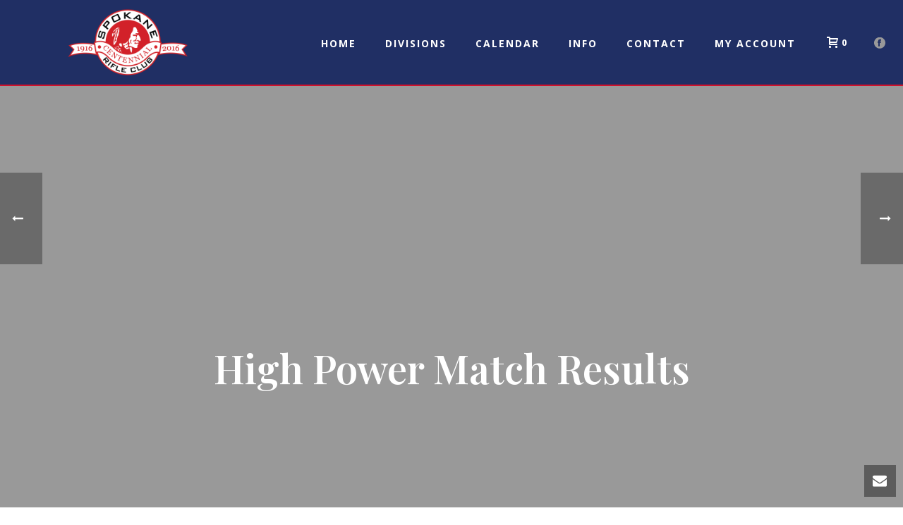

--- FILE ---
content_type: text/html; charset=UTF-8
request_url: https://spokanerifle.com/match-results/
body_size: 21178
content:
<!DOCTYPE html>
<html lang="en-US" >
<head>
		<meta charset="UTF-8" /><meta name="viewport" content="width=device-width, initial-scale=1.0, minimum-scale=1.0, maximum-scale=1.0, user-scalable=0" /><meta http-equiv="X-UA-Compatible" content="IE=edge,chrome=1" /><meta name="format-detection" content="telephone=no"><script type="text/javascript">var ajaxurl = "https://spokanerifle.com/wp-admin/admin-ajax.php";</script><meta name='robots' content='index, follow, max-image-preview:large, max-snippet:-1, max-video-preview:-1' />
	<style>img:is([sizes="auto" i], [sizes^="auto," i]) { contain-intrinsic-size: 3000px 1500px }</style>
	
		<style id="critical-path-css" type="text/css">
			body,html{width:100%;height:100%;margin:0;padding:0}.page-preloader{top:0;left:0;z-index:999;position:fixed;height:100%;width:100%;text-align:center}.preloader-preview-area{animation-delay:-.2s;top:50%;-ms-transform:translateY(100%);transform:translateY(100%);margin-top:10px;max-height:calc(50% - 20px);opacity:1;width:100%;text-align:center;position:absolute}.preloader-logo{max-width:90%;top:50%;-ms-transform:translateY(-100%);transform:translateY(-100%);margin:-10px auto 0 auto;max-height:calc(50% - 20px);opacity:1;position:relative}.ball-pulse>div{width:15px;height:15px;border-radius:100%;margin:2px;animation-fill-mode:both;display:inline-block;animation:ball-pulse .75s infinite cubic-bezier(.2,.68,.18,1.08)}.ball-pulse>div:nth-child(1){animation-delay:-.36s}.ball-pulse>div:nth-child(2){animation-delay:-.24s}.ball-pulse>div:nth-child(3){animation-delay:-.12s}@keyframes ball-pulse{0%{transform:scale(1);opacity:1}45%{transform:scale(.1);opacity:.7}80%{transform:scale(1);opacity:1}}.ball-clip-rotate-pulse{position:relative;-ms-transform:translateY(-15px) translateX(-10px);transform:translateY(-15px) translateX(-10px);display:inline-block}.ball-clip-rotate-pulse>div{animation-fill-mode:both;position:absolute;top:0;left:0;border-radius:100%}.ball-clip-rotate-pulse>div:first-child{height:36px;width:36px;top:7px;left:-7px;animation:ball-clip-rotate-pulse-scale 1s 0s cubic-bezier(.09,.57,.49,.9) infinite}.ball-clip-rotate-pulse>div:last-child{position:absolute;width:50px;height:50px;left:-16px;top:-2px;background:0 0;border:2px solid;animation:ball-clip-rotate-pulse-rotate 1s 0s cubic-bezier(.09,.57,.49,.9) infinite;animation-duration:1s}@keyframes ball-clip-rotate-pulse-rotate{0%{transform:rotate(0) scale(1)}50%{transform:rotate(180deg) scale(.6)}100%{transform:rotate(360deg) scale(1)}}@keyframes ball-clip-rotate-pulse-scale{30%{transform:scale(.3)}100%{transform:scale(1)}}@keyframes square-spin{25%{transform:perspective(100px) rotateX(180deg) rotateY(0)}50%{transform:perspective(100px) rotateX(180deg) rotateY(180deg)}75%{transform:perspective(100px) rotateX(0) rotateY(180deg)}100%{transform:perspective(100px) rotateX(0) rotateY(0)}}.square-spin{display:inline-block}.square-spin>div{animation-fill-mode:both;width:50px;height:50px;animation:square-spin 3s 0s cubic-bezier(.09,.57,.49,.9) infinite}.cube-transition{position:relative;-ms-transform:translate(-25px,-25px);transform:translate(-25px,-25px);display:inline-block}.cube-transition>div{animation-fill-mode:both;width:15px;height:15px;position:absolute;top:-5px;left:-5px;animation:cube-transition 1.6s 0s infinite ease-in-out}.cube-transition>div:last-child{animation-delay:-.8s}@keyframes cube-transition{25%{transform:translateX(50px) scale(.5) rotate(-90deg)}50%{transform:translate(50px,50px) rotate(-180deg)}75%{transform:translateY(50px) scale(.5) rotate(-270deg)}100%{transform:rotate(-360deg)}}.ball-scale>div{border-radius:100%;margin:2px;animation-fill-mode:both;display:inline-block;height:60px;width:60px;animation:ball-scale 1s 0s ease-in-out infinite}@keyframes ball-scale{0%{transform:scale(0)}100%{transform:scale(1);opacity:0}}.line-scale>div{animation-fill-mode:both;display:inline-block;width:5px;height:50px;border-radius:2px;margin:2px}.line-scale>div:nth-child(1){animation:line-scale 1s -.5s infinite cubic-bezier(.2,.68,.18,1.08)}.line-scale>div:nth-child(2){animation:line-scale 1s -.4s infinite cubic-bezier(.2,.68,.18,1.08)}.line-scale>div:nth-child(3){animation:line-scale 1s -.3s infinite cubic-bezier(.2,.68,.18,1.08)}.line-scale>div:nth-child(4){animation:line-scale 1s -.2s infinite cubic-bezier(.2,.68,.18,1.08)}.line-scale>div:nth-child(5){animation:line-scale 1s -.1s infinite cubic-bezier(.2,.68,.18,1.08)}@keyframes line-scale{0%{transform:scaley(1)}50%{transform:scaley(.4)}100%{transform:scaley(1)}}.ball-scale-multiple{position:relative;-ms-transform:translateY(30px);transform:translateY(30px);display:inline-block}.ball-scale-multiple>div{border-radius:100%;animation-fill-mode:both;margin:2px;position:absolute;left:-30px;top:0;opacity:0;margin:0;width:50px;height:50px;animation:ball-scale-multiple 1s 0s linear infinite}.ball-scale-multiple>div:nth-child(2){animation-delay:-.2s}.ball-scale-multiple>div:nth-child(3){animation-delay:-.2s}@keyframes ball-scale-multiple{0%{transform:scale(0);opacity:0}5%{opacity:1}100%{transform:scale(1);opacity:0}}.ball-pulse-sync{display:inline-block}.ball-pulse-sync>div{width:15px;height:15px;border-radius:100%;margin:2px;animation-fill-mode:both;display:inline-block}.ball-pulse-sync>div:nth-child(1){animation:ball-pulse-sync .6s -.21s infinite ease-in-out}.ball-pulse-sync>div:nth-child(2){animation:ball-pulse-sync .6s -.14s infinite ease-in-out}.ball-pulse-sync>div:nth-child(3){animation:ball-pulse-sync .6s -70ms infinite ease-in-out}@keyframes ball-pulse-sync{33%{transform:translateY(10px)}66%{transform:translateY(-10px)}100%{transform:translateY(0)}}.transparent-circle{display:inline-block;border-top:.5em solid rgba(255,255,255,.2);border-right:.5em solid rgba(255,255,255,.2);border-bottom:.5em solid rgba(255,255,255,.2);border-left:.5em solid #fff;transform:translateZ(0);animation:transparent-circle 1.1s infinite linear;width:50px;height:50px;border-radius:50%}.transparent-circle:after{border-radius:50%;width:10em;height:10em}@keyframes transparent-circle{0%{transform:rotate(0)}100%{transform:rotate(360deg)}}.ball-spin-fade-loader{position:relative;top:-10px;left:-10px;display:inline-block}.ball-spin-fade-loader>div{width:15px;height:15px;border-radius:100%;margin:2px;animation-fill-mode:both;position:absolute;animation:ball-spin-fade-loader 1s infinite linear}.ball-spin-fade-loader>div:nth-child(1){top:25px;left:0;animation-delay:-.84s;-webkit-animation-delay:-.84s}.ball-spin-fade-loader>div:nth-child(2){top:17.05px;left:17.05px;animation-delay:-.72s;-webkit-animation-delay:-.72s}.ball-spin-fade-loader>div:nth-child(3){top:0;left:25px;animation-delay:-.6s;-webkit-animation-delay:-.6s}.ball-spin-fade-loader>div:nth-child(4){top:-17.05px;left:17.05px;animation-delay:-.48s;-webkit-animation-delay:-.48s}.ball-spin-fade-loader>div:nth-child(5){top:-25px;left:0;animation-delay:-.36s;-webkit-animation-delay:-.36s}.ball-spin-fade-loader>div:nth-child(6){top:-17.05px;left:-17.05px;animation-delay:-.24s;-webkit-animation-delay:-.24s}.ball-spin-fade-loader>div:nth-child(7){top:0;left:-25px;animation-delay:-.12s;-webkit-animation-delay:-.12s}.ball-spin-fade-loader>div:nth-child(8){top:17.05px;left:-17.05px;animation-delay:0s;-webkit-animation-delay:0s}@keyframes ball-spin-fade-loader{50%{opacity:.3;transform:scale(.4)}100%{opacity:1;transform:scale(1)}}		</style>

		<script>window._wca = window._wca || [];</script>

	<!-- This site is optimized with the Yoast SEO plugin v26.2 - https://yoast.com/wordpress/plugins/seo/ -->
	<title>High Power Match Results | Spokane Rifle Club</title>
	<link rel="canonical" href="https://spokanerifle.com/match-results/" />
	<meta property="og:locale" content="en_US" />
	<meta property="og:type" content="article" />
	<meta property="og:title" content="High Power Match Results | Spokane Rifle Club" />
	<meta property="og:description" content="High Power competitors love to track their progress and how their scores compare to others.  We will try to keep this section of the web page updated with past and current season match results." />
	<meta property="og:url" content="https://spokanerifle.com/match-results/" />
	<meta property="og:site_name" content="Spokane Rifle Club" />
	<meta property="article:publisher" content="https://www.facebook.com/SpokaneRifle/" />
	<meta property="article:published_time" content="2019-09-14T15:46:09+00:00" />
	<meta property="article:modified_time" content="2021-06-04T00:06:51+00:00" />
	<meta property="og:image" content="https://spokanerifle.com/wp-content/uploads/2019/04/high-power-rest-web-scaled.jpg" />
	<meta property="og:image:width" content="2560" />
	<meta property="og:image:height" content="1922" />
	<meta property="og:image:type" content="image/jpeg" />
	<meta name="author" content="Dusty McQuary" />
	<meta name="twitter:card" content="summary_large_image" />
	<meta name="twitter:label1" content="Written by" />
	<meta name="twitter:data1" content="Dusty McQuary" />
	<meta name="twitter:label2" content="Est. reading time" />
	<meta name="twitter:data2" content="1 minute" />
	<script type="application/ld+json" class="yoast-schema-graph">{"@context":"https://schema.org","@graph":[{"@type":"WebPage","@id":"https://spokanerifle.com/match-results/","url":"https://spokanerifle.com/match-results/","name":"High Power Match Results | Spokane Rifle Club","isPartOf":{"@id":"https://spokanerifle.com/#website"},"primaryImageOfPage":{"@id":"https://spokanerifle.com/match-results/#primaryimage"},"image":{"@id":"https://spokanerifle.com/match-results/#primaryimage"},"thumbnailUrl":"https://spokanerifle.com/wp-content/uploads/2019/04/high-power-rest-web-scaled.jpg","datePublished":"2019-09-14T15:46:09+00:00","dateModified":"2021-06-04T00:06:51+00:00","author":{"@id":"https://spokanerifle.com/#/schema/person/c904fc7937fe99ebeb549b5098726f14"},"breadcrumb":{"@id":"https://spokanerifle.com/match-results/#breadcrumb"},"inLanguage":"en-US","potentialAction":[{"@type":"ReadAction","target":["https://spokanerifle.com/match-results/"]}]},{"@type":"ImageObject","inLanguage":"en-US","@id":"https://spokanerifle.com/match-results/#primaryimage","url":"https://spokanerifle.com/wp-content/uploads/2019/04/high-power-rest-web-scaled.jpg","contentUrl":"https://spokanerifle.com/wp-content/uploads/2019/04/high-power-rest-web-scaled.jpg","width":2560,"height":1922,"caption":"Classic Iron Sight service rifle"},{"@type":"BreadcrumbList","@id":"https://spokanerifle.com/match-results/#breadcrumb","itemListElement":[{"@type":"ListItem","position":1,"name":"Home","item":"https://spokanerifle.com/"},{"@type":"ListItem","position":2,"name":"High Power Match Results"}]},{"@type":"WebSite","@id":"https://spokanerifle.com/#website","url":"https://spokanerifle.com/","name":"Spokane Rifle Club","description":"Training Marksmen For A Century","potentialAction":[{"@type":"SearchAction","target":{"@type":"EntryPoint","urlTemplate":"https://spokanerifle.com/?s={search_term_string}"},"query-input":{"@type":"PropertyValueSpecification","valueRequired":true,"valueName":"search_term_string"}}],"inLanguage":"en-US"},{"@type":"Person","@id":"https://spokanerifle.com/#/schema/person/c904fc7937fe99ebeb549b5098726f14","name":"Dusty McQuary","image":{"@type":"ImageObject","inLanguage":"en-US","@id":"https://spokanerifle.com/#/schema/person/image/","url":"https://secure.gravatar.com/avatar/a4a7030b0acf016d173f7b1e981f57f3da25b5ebc7d9da2888d41542fdff948b?s=96&d=mm&r=g","contentUrl":"https://secure.gravatar.com/avatar/a4a7030b0acf016d173f7b1e981f57f3da25b5ebc7d9da2888d41542fdff948b?s=96&d=mm&r=g","caption":"Dusty McQuary"},"url":"https://spokanerifle.com/author/dustymcquary/"}]}</script>
	<!-- / Yoast SEO plugin. -->


<link rel='dns-prefetch' href='//stats.wp.com' />
<link rel="alternate" type="application/rss+xml" title="Spokane Rifle Club &raquo; Feed" href="https://spokanerifle.com/feed/" />
<link rel="alternate" type="application/rss+xml" title="Spokane Rifle Club &raquo; Comments Feed" href="https://spokanerifle.com/comments/feed/" />

<link rel="shortcut icon" href="http://spokanerifleclub.com/wp-content/uploads/2018/06/favicon-196x196.png"  />
<link rel="alternate" type="application/rss+xml" title="Spokane Rifle Club &raquo; High Power Match Results Comments Feed" href="https://spokanerifle.com/match-results/feed/" />
<script type="text/javascript">window.abb = {};php = {};window.PHP = {};PHP.ajax = "https://spokanerifle.com/wp-admin/admin-ajax.php";PHP.wp_p_id = "4147";var mk_header_parallax, mk_banner_parallax, mk_page_parallax, mk_footer_parallax, mk_body_parallax;var mk_images_dir = "https://spokanerifle.com/wp-content/themes/jupiter/assets/images",mk_theme_js_path = "https://spokanerifle.com/wp-content/themes/jupiter/assets/js",mk_theme_dir = "https://spokanerifle.com/wp-content/themes/jupiter",mk_captcha_placeholder = "Enter Captcha",mk_captcha_invalid_txt = "Invalid. Try again.",mk_captcha_correct_txt = "Captcha correct.",mk_responsive_nav_width = 1140,mk_vertical_header_back = "Back",mk_vertical_header_anim = "1",mk_check_rtl = true,mk_grid_width = 1140,mk_ajax_search_option = "disable",mk_preloader_bg_color = "#0b2cb3",mk_accent_color = "#c02033",mk_go_to_top =  "true",mk_smooth_scroll =  "true",mk_show_background_video =  "true",mk_preloader_bar_color = "#c02033",mk_preloader_logo = "https://demos.artbees.net/jupiter/evenemus/wp-content/uploads/sites/162/2017/01/logo-light.png";var mk_header_parallax = false,mk_banner_parallax = false,mk_footer_parallax = false,mk_body_parallax = false,mk_no_more_posts = "No More Posts",mk_typekit_id   = "",mk_google_fonts = ["Open Sans:100italic,200italic,300italic,400italic,500italic,600italic,700italic,800italic,900italic,100,200,300,400,500,600,700,800,900","Playfair Display:100italic,200italic,300italic,400italic,500italic,600italic,700italic,800italic,900italic,100,200,300,400,500,600,700,800,900"],mk_global_lazyload = true;</script><link rel='stylesheet' id='wp-block-library-css' href='https://spokanerifle.com/wp-includes/css/dist/block-library/style.min.css?ver=6.8.3' type='text/css' media='all' />
<style id='wp-block-library-theme-inline-css' type='text/css'>
.wp-block-audio :where(figcaption){color:#555;font-size:13px;text-align:center}.is-dark-theme .wp-block-audio :where(figcaption){color:#ffffffa6}.wp-block-audio{margin:0 0 1em}.wp-block-code{border:1px solid #ccc;border-radius:4px;font-family:Menlo,Consolas,monaco,monospace;padding:.8em 1em}.wp-block-embed :where(figcaption){color:#555;font-size:13px;text-align:center}.is-dark-theme .wp-block-embed :where(figcaption){color:#ffffffa6}.wp-block-embed{margin:0 0 1em}.blocks-gallery-caption{color:#555;font-size:13px;text-align:center}.is-dark-theme .blocks-gallery-caption{color:#ffffffa6}:root :where(.wp-block-image figcaption){color:#555;font-size:13px;text-align:center}.is-dark-theme :root :where(.wp-block-image figcaption){color:#ffffffa6}.wp-block-image{margin:0 0 1em}.wp-block-pullquote{border-bottom:4px solid;border-top:4px solid;color:currentColor;margin-bottom:1.75em}.wp-block-pullquote cite,.wp-block-pullquote footer,.wp-block-pullquote__citation{color:currentColor;font-size:.8125em;font-style:normal;text-transform:uppercase}.wp-block-quote{border-left:.25em solid;margin:0 0 1.75em;padding-left:1em}.wp-block-quote cite,.wp-block-quote footer{color:currentColor;font-size:.8125em;font-style:normal;position:relative}.wp-block-quote:where(.has-text-align-right){border-left:none;border-right:.25em solid;padding-left:0;padding-right:1em}.wp-block-quote:where(.has-text-align-center){border:none;padding-left:0}.wp-block-quote.is-large,.wp-block-quote.is-style-large,.wp-block-quote:where(.is-style-plain){border:none}.wp-block-search .wp-block-search__label{font-weight:700}.wp-block-search__button{border:1px solid #ccc;padding:.375em .625em}:where(.wp-block-group.has-background){padding:1.25em 2.375em}.wp-block-separator.has-css-opacity{opacity:.4}.wp-block-separator{border:none;border-bottom:2px solid;margin-left:auto;margin-right:auto}.wp-block-separator.has-alpha-channel-opacity{opacity:1}.wp-block-separator:not(.is-style-wide):not(.is-style-dots){width:100px}.wp-block-separator.has-background:not(.is-style-dots){border-bottom:none;height:1px}.wp-block-separator.has-background:not(.is-style-wide):not(.is-style-dots){height:2px}.wp-block-table{margin:0 0 1em}.wp-block-table td,.wp-block-table th{word-break:normal}.wp-block-table :where(figcaption){color:#555;font-size:13px;text-align:center}.is-dark-theme .wp-block-table :where(figcaption){color:#ffffffa6}.wp-block-video :where(figcaption){color:#555;font-size:13px;text-align:center}.is-dark-theme .wp-block-video :where(figcaption){color:#ffffffa6}.wp-block-video{margin:0 0 1em}:root :where(.wp-block-template-part.has-background){margin-bottom:0;margin-top:0;padding:1.25em 2.375em}
</style>
<style id='classic-theme-styles-inline-css' type='text/css'>
/*! This file is auto-generated */
.wp-block-button__link{color:#fff;background-color:#32373c;border-radius:9999px;box-shadow:none;text-decoration:none;padding:calc(.667em + 2px) calc(1.333em + 2px);font-size:1.125em}.wp-block-file__button{background:#32373c;color:#fff;text-decoration:none}
</style>
<link rel='stylesheet' id='mediaelement-css' href='https://spokanerifle.com/wp-includes/js/mediaelement/mediaelementplayer-legacy.min.css?ver=4.2.17' type='text/css' media='all' />
<link rel='stylesheet' id='wp-mediaelement-css' href='https://spokanerifle.com/wp-includes/js/mediaelement/wp-mediaelement.min.css?ver=6.8.3' type='text/css' media='all' />
<style id='jetpack-sharing-buttons-style-inline-css' type='text/css'>
.jetpack-sharing-buttons__services-list{display:flex;flex-direction:row;flex-wrap:wrap;gap:0;list-style-type:none;margin:5px;padding:0}.jetpack-sharing-buttons__services-list.has-small-icon-size{font-size:12px}.jetpack-sharing-buttons__services-list.has-normal-icon-size{font-size:16px}.jetpack-sharing-buttons__services-list.has-large-icon-size{font-size:24px}.jetpack-sharing-buttons__services-list.has-huge-icon-size{font-size:36px}@media print{.jetpack-sharing-buttons__services-list{display:none!important}}.editor-styles-wrapper .wp-block-jetpack-sharing-buttons{gap:0;padding-inline-start:0}ul.jetpack-sharing-buttons__services-list.has-background{padding:1.25em 2.375em}
</style>
<style id='global-styles-inline-css' type='text/css'>
:root{--wp--preset--aspect-ratio--square: 1;--wp--preset--aspect-ratio--4-3: 4/3;--wp--preset--aspect-ratio--3-4: 3/4;--wp--preset--aspect-ratio--3-2: 3/2;--wp--preset--aspect-ratio--2-3: 2/3;--wp--preset--aspect-ratio--16-9: 16/9;--wp--preset--aspect-ratio--9-16: 9/16;--wp--preset--color--black: #000000;--wp--preset--color--cyan-bluish-gray: #abb8c3;--wp--preset--color--white: #ffffff;--wp--preset--color--pale-pink: #f78da7;--wp--preset--color--vivid-red: #cf2e2e;--wp--preset--color--luminous-vivid-orange: #ff6900;--wp--preset--color--luminous-vivid-amber: #fcb900;--wp--preset--color--light-green-cyan: #7bdcb5;--wp--preset--color--vivid-green-cyan: #00d084;--wp--preset--color--pale-cyan-blue: #8ed1fc;--wp--preset--color--vivid-cyan-blue: #0693e3;--wp--preset--color--vivid-purple: #9b51e0;--wp--preset--gradient--vivid-cyan-blue-to-vivid-purple: linear-gradient(135deg,rgba(6,147,227,1) 0%,rgb(155,81,224) 100%);--wp--preset--gradient--light-green-cyan-to-vivid-green-cyan: linear-gradient(135deg,rgb(122,220,180) 0%,rgb(0,208,130) 100%);--wp--preset--gradient--luminous-vivid-amber-to-luminous-vivid-orange: linear-gradient(135deg,rgba(252,185,0,1) 0%,rgba(255,105,0,1) 100%);--wp--preset--gradient--luminous-vivid-orange-to-vivid-red: linear-gradient(135deg,rgba(255,105,0,1) 0%,rgb(207,46,46) 100%);--wp--preset--gradient--very-light-gray-to-cyan-bluish-gray: linear-gradient(135deg,rgb(238,238,238) 0%,rgb(169,184,195) 100%);--wp--preset--gradient--cool-to-warm-spectrum: linear-gradient(135deg,rgb(74,234,220) 0%,rgb(151,120,209) 20%,rgb(207,42,186) 40%,rgb(238,44,130) 60%,rgb(251,105,98) 80%,rgb(254,248,76) 100%);--wp--preset--gradient--blush-light-purple: linear-gradient(135deg,rgb(255,206,236) 0%,rgb(152,150,240) 100%);--wp--preset--gradient--blush-bordeaux: linear-gradient(135deg,rgb(254,205,165) 0%,rgb(254,45,45) 50%,rgb(107,0,62) 100%);--wp--preset--gradient--luminous-dusk: linear-gradient(135deg,rgb(255,203,112) 0%,rgb(199,81,192) 50%,rgb(65,88,208) 100%);--wp--preset--gradient--pale-ocean: linear-gradient(135deg,rgb(255,245,203) 0%,rgb(182,227,212) 50%,rgb(51,167,181) 100%);--wp--preset--gradient--electric-grass: linear-gradient(135deg,rgb(202,248,128) 0%,rgb(113,206,126) 100%);--wp--preset--gradient--midnight: linear-gradient(135deg,rgb(2,3,129) 0%,rgb(40,116,252) 100%);--wp--preset--font-size--small: 13px;--wp--preset--font-size--medium: 20px;--wp--preset--font-size--large: 36px;--wp--preset--font-size--x-large: 42px;--wp--preset--spacing--20: 0.44rem;--wp--preset--spacing--30: 0.67rem;--wp--preset--spacing--40: 1rem;--wp--preset--spacing--50: 1.5rem;--wp--preset--spacing--60: 2.25rem;--wp--preset--spacing--70: 3.38rem;--wp--preset--spacing--80: 5.06rem;--wp--preset--shadow--natural: 6px 6px 9px rgba(0, 0, 0, 0.2);--wp--preset--shadow--deep: 12px 12px 50px rgba(0, 0, 0, 0.4);--wp--preset--shadow--sharp: 6px 6px 0px rgba(0, 0, 0, 0.2);--wp--preset--shadow--outlined: 6px 6px 0px -3px rgba(255, 255, 255, 1), 6px 6px rgba(0, 0, 0, 1);--wp--preset--shadow--crisp: 6px 6px 0px rgba(0, 0, 0, 1);}:where(.is-layout-flex){gap: 0.5em;}:where(.is-layout-grid){gap: 0.5em;}body .is-layout-flex{display: flex;}.is-layout-flex{flex-wrap: wrap;align-items: center;}.is-layout-flex > :is(*, div){margin: 0;}body .is-layout-grid{display: grid;}.is-layout-grid > :is(*, div){margin: 0;}:where(.wp-block-columns.is-layout-flex){gap: 2em;}:where(.wp-block-columns.is-layout-grid){gap: 2em;}:where(.wp-block-post-template.is-layout-flex){gap: 1.25em;}:where(.wp-block-post-template.is-layout-grid){gap: 1.25em;}.has-black-color{color: var(--wp--preset--color--black) !important;}.has-cyan-bluish-gray-color{color: var(--wp--preset--color--cyan-bluish-gray) !important;}.has-white-color{color: var(--wp--preset--color--white) !important;}.has-pale-pink-color{color: var(--wp--preset--color--pale-pink) !important;}.has-vivid-red-color{color: var(--wp--preset--color--vivid-red) !important;}.has-luminous-vivid-orange-color{color: var(--wp--preset--color--luminous-vivid-orange) !important;}.has-luminous-vivid-amber-color{color: var(--wp--preset--color--luminous-vivid-amber) !important;}.has-light-green-cyan-color{color: var(--wp--preset--color--light-green-cyan) !important;}.has-vivid-green-cyan-color{color: var(--wp--preset--color--vivid-green-cyan) !important;}.has-pale-cyan-blue-color{color: var(--wp--preset--color--pale-cyan-blue) !important;}.has-vivid-cyan-blue-color{color: var(--wp--preset--color--vivid-cyan-blue) !important;}.has-vivid-purple-color{color: var(--wp--preset--color--vivid-purple) !important;}.has-black-background-color{background-color: var(--wp--preset--color--black) !important;}.has-cyan-bluish-gray-background-color{background-color: var(--wp--preset--color--cyan-bluish-gray) !important;}.has-white-background-color{background-color: var(--wp--preset--color--white) !important;}.has-pale-pink-background-color{background-color: var(--wp--preset--color--pale-pink) !important;}.has-vivid-red-background-color{background-color: var(--wp--preset--color--vivid-red) !important;}.has-luminous-vivid-orange-background-color{background-color: var(--wp--preset--color--luminous-vivid-orange) !important;}.has-luminous-vivid-amber-background-color{background-color: var(--wp--preset--color--luminous-vivid-amber) !important;}.has-light-green-cyan-background-color{background-color: var(--wp--preset--color--light-green-cyan) !important;}.has-vivid-green-cyan-background-color{background-color: var(--wp--preset--color--vivid-green-cyan) !important;}.has-pale-cyan-blue-background-color{background-color: var(--wp--preset--color--pale-cyan-blue) !important;}.has-vivid-cyan-blue-background-color{background-color: var(--wp--preset--color--vivid-cyan-blue) !important;}.has-vivid-purple-background-color{background-color: var(--wp--preset--color--vivid-purple) !important;}.has-black-border-color{border-color: var(--wp--preset--color--black) !important;}.has-cyan-bluish-gray-border-color{border-color: var(--wp--preset--color--cyan-bluish-gray) !important;}.has-white-border-color{border-color: var(--wp--preset--color--white) !important;}.has-pale-pink-border-color{border-color: var(--wp--preset--color--pale-pink) !important;}.has-vivid-red-border-color{border-color: var(--wp--preset--color--vivid-red) !important;}.has-luminous-vivid-orange-border-color{border-color: var(--wp--preset--color--luminous-vivid-orange) !important;}.has-luminous-vivid-amber-border-color{border-color: var(--wp--preset--color--luminous-vivid-amber) !important;}.has-light-green-cyan-border-color{border-color: var(--wp--preset--color--light-green-cyan) !important;}.has-vivid-green-cyan-border-color{border-color: var(--wp--preset--color--vivid-green-cyan) !important;}.has-pale-cyan-blue-border-color{border-color: var(--wp--preset--color--pale-cyan-blue) !important;}.has-vivid-cyan-blue-border-color{border-color: var(--wp--preset--color--vivid-cyan-blue) !important;}.has-vivid-purple-border-color{border-color: var(--wp--preset--color--vivid-purple) !important;}.has-vivid-cyan-blue-to-vivid-purple-gradient-background{background: var(--wp--preset--gradient--vivid-cyan-blue-to-vivid-purple) !important;}.has-light-green-cyan-to-vivid-green-cyan-gradient-background{background: var(--wp--preset--gradient--light-green-cyan-to-vivid-green-cyan) !important;}.has-luminous-vivid-amber-to-luminous-vivid-orange-gradient-background{background: var(--wp--preset--gradient--luminous-vivid-amber-to-luminous-vivid-orange) !important;}.has-luminous-vivid-orange-to-vivid-red-gradient-background{background: var(--wp--preset--gradient--luminous-vivid-orange-to-vivid-red) !important;}.has-very-light-gray-to-cyan-bluish-gray-gradient-background{background: var(--wp--preset--gradient--very-light-gray-to-cyan-bluish-gray) !important;}.has-cool-to-warm-spectrum-gradient-background{background: var(--wp--preset--gradient--cool-to-warm-spectrum) !important;}.has-blush-light-purple-gradient-background{background: var(--wp--preset--gradient--blush-light-purple) !important;}.has-blush-bordeaux-gradient-background{background: var(--wp--preset--gradient--blush-bordeaux) !important;}.has-luminous-dusk-gradient-background{background: var(--wp--preset--gradient--luminous-dusk) !important;}.has-pale-ocean-gradient-background{background: var(--wp--preset--gradient--pale-ocean) !important;}.has-electric-grass-gradient-background{background: var(--wp--preset--gradient--electric-grass) !important;}.has-midnight-gradient-background{background: var(--wp--preset--gradient--midnight) !important;}.has-small-font-size{font-size: var(--wp--preset--font-size--small) !important;}.has-medium-font-size{font-size: var(--wp--preset--font-size--medium) !important;}.has-large-font-size{font-size: var(--wp--preset--font-size--large) !important;}.has-x-large-font-size{font-size: var(--wp--preset--font-size--x-large) !important;}
:where(.wp-block-post-template.is-layout-flex){gap: 1.25em;}:where(.wp-block-post-template.is-layout-grid){gap: 1.25em;}
:where(.wp-block-columns.is-layout-flex){gap: 2em;}:where(.wp-block-columns.is-layout-grid){gap: 2em;}
:root :where(.wp-block-pullquote){font-size: 1.5em;line-height: 1.6;}
</style>
<link rel='stylesheet' id='contact-form-7-css' href='https://spokanerifle.com/wp-content/plugins/contact-form-7/includes/css/styles.css?ver=6.1.3' type='text/css' media='all' />
<link rel='stylesheet' id='email-subscribers-css' href='https://spokanerifle.com/wp-content/plugins/email-subscribers/lite/public/css/email-subscribers-public.css?ver=5.9.8' type='text/css' media='all' />
<link rel='stylesheet' id='woocommerce-override-css' href='https://spokanerifle.com/wp-content/themes/jupiter/assets/stylesheet/plugins/min/woocommerce.css?ver=6.8.3' type='text/css' media='all' />
<style id='woocommerce-inline-inline-css' type='text/css'>
.woocommerce form .form-row .required { visibility: visible; }
</style>
<link rel='stylesheet' id='woocommerce-nyp-css' href='https://spokanerifle.com/wp-content/plugins/woocommerce-name-your-price/assets/css/name-your-price.css?ver=2.9.3' type='text/css' media='all' />
<link rel='stylesheet' id='brands-styles-css' href='https://spokanerifle.com/wp-content/plugins/woocommerce/assets/css/brands.css?ver=10.3.3' type='text/css' media='all' />
<link rel='stylesheet' id='wc-memberships-frontend-css' href='https://spokanerifle.com/wp-content/plugins/woocommerce-memberships/assets/css/frontend/wc-memberships-frontend.min.css?ver=1.12.2' type='text/css' media='all' />
<link rel='stylesheet' id='theme-styles-css' href='https://spokanerifle.com/wp-content/themes/jupiter/assets/stylesheet/min/full-styles.6.12.2.css?ver=1761686243' type='text/css' media='all' />
<style id='theme-styles-inline-css' type='text/css'>

			#wpadminbar {
				-webkit-backface-visibility: hidden;
				backface-visibility: hidden;
				-webkit-perspective: 1000;
				-ms-perspective: 1000;
				perspective: 1000;
				-webkit-transform: translateZ(0px);
				-ms-transform: translateZ(0px);
				transform: translateZ(0px);
			}
			@media screen and (max-width: 600px) {
				#wpadminbar {
					position: fixed !important;
				}
			}
		
body { transform:unset;background-color:#fff; } .hb-custom-header #mk-page-introduce, .mk-header { transform:unset;background-color:#f7f7f7;background-size:cover;-webkit-background-size:cover;-moz-background-size:cover; } .hb-custom-header > div, .mk-header-bg { transform:unset;background-color:#202f64; } .mk-classic-nav-bg { transform:unset;background-color:#202f64; } .master-holder-bg { transform:unset;background-color:#fff; } #mk-footer { transform:unset;background:-webkit-linear-gradient(left,#1f2d65 0%, #0b2cb3 100%);background:linear-gradient(to right,#1f2d65 0%, #0b2cb3 100%) } #mk-boxed-layout { -webkit-box-shadow:0 0 0px rgba(0, 0, 0, 0); -moz-box-shadow:0 0 0px rgba(0, 0, 0, 0); box-shadow:0 0 0px rgba(0, 0, 0, 0); } .mk-news-tab .mk-tabs-tabs .is-active a, .mk-fancy-title.pattern-style span, .mk-fancy-title.pattern-style.color-gradient span:after, .page-bg-color { background-color:#fff; } .page-title { font-size:20px; color:#4d4d4d; text-transform:uppercase; font-weight:400; letter-spacing:2px; } .page-subtitle { font-size:14px; line-height:100%; color:#a3a3a3; font-size:14px; text-transform:none; } .mk-header { border-bottom:1px solid #ededed; } .header-style-1 .mk-header-padding-wrapper, .header-style-2 .mk-header-padding-wrapper, .header-style-3 .mk-header-padding-wrapper { padding-top:121px; } .mk-process-steps[max-width~="950px"] ul::before { display:none !important; } .mk-process-steps[max-width~="950px"] li { margin-bottom:30px !important; width:100% !important; text-align:center; } .mk-event-countdown-ul[max-width~="750px"] li { width:90%; display:block; margin:0 auto 15px; } body { font-family:Arial, Helvetica, sans-serif } body, p { font-family:Open Sans } .the-title, .mk-blockquote, .mk-event-countdown, .mk-fancy-title, .mk-iconBox-gradient { font-family:Playfair Display } @font-face { font-family:'star'; src:url('https://spokanerifle.com/wp-content/themes/jupiter/assets/stylesheet/fonts/star/font.eot'); src:url('https://spokanerifle.com/wp-content/themes/jupiter/assets/stylesheet/fonts/star/font.eot?#iefix') format('embedded-opentype'), url('https://spokanerifle.com/wp-content/themes/jupiter/assets/stylesheet/fonts/star/font.woff') format('woff'), url('https://spokanerifle.com/wp-content/themes/jupiter/assets/stylesheet/fonts/star/font.ttf') format('truetype'), url('https://spokanerifle.com/wp-content/themes/jupiter/assets/stylesheet/fonts/star/font.svg#star') format('svg'); font-weight:normal; font-style:normal; } @font-face { font-family:'WooCommerce'; src:url('https://spokanerifle.com/wp-content/themes/jupiter/assets/stylesheet/fonts/woocommerce/font.eot'); src:url('https://spokanerifle.com/wp-content/themes/jupiter/assets/stylesheet/fonts/woocommerce/font.eot?#iefix') format('embedded-opentype'), url('https://spokanerifle.com/wp-content/themes/jupiter/assets/stylesheet/fonts/woocommerce/font.woff') format('woff'), url('https://spokanerifle.com/wp-content/themes/jupiter/assets/stylesheet/fonts/woocommerce/font.ttf') format('truetype'), url('https://spokanerifle.com/wp-content/themes/jupiter/assets/stylesheet/fonts/woocommerce/font.svg#WooCommerce') format('svg'); font-weight:normal; font-style:normal; }.mk-gradient-button{ display:inline-block; letter-spacing:2px; } .mk-love-this svg { height:16px; fill:#d0112b!important; vertical-align:middle; } .mk-event-countdown-ul li { display:inline-block; margin:0 0 15px 15px; box-sizing:border-box; width:20%; border:none!important; padding:20px 4px; } .mk-event-countdown-ul li .timestamp { position:relative; display:block; font-size:54px!important; font-weight:300; padding:18px 5px 35px 5px; color:#202f64!important; text-shadow:1px 1px #ffffff; } @media screen and (max-width:980px) { #mk-footer .textwidget { text-align:center; } } //. disable the blog post image overlay and icon .// .featured-image:hover img { transform:none; } .featured-image .post-type-badge { display:none; } .featured-image .image-hover-overlay { display:none; }
</style>
<link rel='stylesheet' id='mkhb-render-css' href='https://spokanerifle.com/wp-content/themes/jupiter/header-builder/includes/assets/css/mkhb-render.css?ver=6.12.2' type='text/css' media='all' />
<link rel='stylesheet' id='mkhb-row-css' href='https://spokanerifle.com/wp-content/themes/jupiter/header-builder/includes/assets/css/mkhb-row.css?ver=6.12.2' type='text/css' media='all' />
<link rel='stylesheet' id='mkhb-column-css' href='https://spokanerifle.com/wp-content/themes/jupiter/header-builder/includes/assets/css/mkhb-column.css?ver=6.12.2' type='text/css' media='all' />
<link rel='stylesheet' id='theme-options-css' href='https://spokanerifle.com/wp-content/uploads/mk_assets/theme-options-production-1761686340.css?ver=1761686249' type='text/css' media='all' />
<link rel='stylesheet' id='ms-main-css' href='https://spokanerifle.com/wp-content/plugins/masterslider/public/assets/css/masterslider.main.css?ver=3.7.8' type='text/css' media='all' />
<link rel='stylesheet' id='ms-custom-css' href='https://spokanerifle.com/wp-content/uploads/masterslider/custom.css?ver=1.2' type='text/css' media='all' />
<link rel='stylesheet' id='jupiter-donut-shortcodes-css' href='https://spokanerifle.com/wp-content/plugins/jupiter-donut/assets/css/shortcodes-styles.min.css?ver=1.6.4' type='text/css' media='all' />
<script type="text/javascript" data-noptimize='' data-no-minify='' src="https://spokanerifle.com/wp-content/themes/jupiter/assets/js/plugins/wp-enqueue/webfontloader.js?ver=6.8.3" id="mk-webfontloader-js"></script>
<script type="text/javascript" id="mk-webfontloader-js-after">
/* <![CDATA[ */

WebFontConfig = {
	timeout: 2000
}

if ( mk_typekit_id.length > 0 ) {
	WebFontConfig.typekit = {
		id: mk_typekit_id
	}
}

if ( mk_google_fonts.length > 0 ) {
	WebFontConfig.google = {
		families:  mk_google_fonts
	}
}

if ( (mk_google_fonts.length > 0 || mk_typekit_id.length > 0) && navigator.userAgent.indexOf("Speed Insights") == -1) {
	WebFont.load( WebFontConfig );
}
		
/* ]]> */
</script>
<script type="text/javascript" src="https://spokanerifle.com/wp-includes/js/jquery/jquery.min.js?ver=3.7.1" id="jquery-core-js"></script>
<script type="text/javascript" src="https://spokanerifle.com/wp-includes/js/jquery/jquery-migrate.min.js?ver=3.4.1" id="jquery-migrate-js"></script>
<script type="text/javascript" src="https://spokanerifle.com/wp-content/plugins/woocommerce/assets/js/jquery-blockui/jquery.blockUI.min.js?ver=2.7.0-wc.10.3.3" id="wc-jquery-blockui-js" data-wp-strategy="defer"></script>
<script type="text/javascript" id="wc-add-to-cart-js-extra">
/* <![CDATA[ */
var wc_add_to_cart_params = {"ajax_url":"\/wp-admin\/admin-ajax.php","wc_ajax_url":"\/?wc-ajax=%%endpoint%%","i18n_view_cart":"View cart","cart_url":"https:\/\/spokanerifle.com\/cart\/","is_cart":"","cart_redirect_after_add":"yes"};
/* ]]> */
</script>
<script type="text/javascript" src="https://spokanerifle.com/wp-content/plugins/woocommerce/assets/js/frontend/add-to-cart.min.js?ver=10.3.3" id="wc-add-to-cart-js" data-wp-strategy="defer"></script>
<script type="text/javascript" src="https://spokanerifle.com/wp-content/plugins/woocommerce/assets/js/js-cookie/js.cookie.min.js?ver=2.1.4-wc.10.3.3" id="wc-js-cookie-js" defer="defer" data-wp-strategy="defer"></script>
<script type="text/javascript" id="woocommerce-js-extra">
/* <![CDATA[ */
var woocommerce_params = {"ajax_url":"\/wp-admin\/admin-ajax.php","wc_ajax_url":"\/?wc-ajax=%%endpoint%%","i18n_password_show":"Show password","i18n_password_hide":"Hide password"};
/* ]]> */
</script>
<script type="text/javascript" src="https://spokanerifle.com/wp-content/plugins/woocommerce/assets/js/frontend/woocommerce.min.js?ver=10.3.3" id="woocommerce-js" defer="defer" data-wp-strategy="defer"></script>
<script type="text/javascript" src="https://spokanerifle.com/wp-content/plugins/js_composer_theme/assets/js/vendors/woocommerce-add-to-cart.js?ver=8.6.1" id="vc_woocommerce-add-to-cart-js-js"></script>
<script type="text/javascript" id="WCPAY_ASSETS-js-extra">
/* <![CDATA[ */
var wcpayAssets = {"url":"https:\/\/spokanerifle.com\/wp-content\/plugins\/woocommerce-payments\/dist\/"};
/* ]]> */
</script>
<script type="text/javascript" src="https://stats.wp.com/s-202546.js" id="woocommerce-analytics-js" defer="defer" data-wp-strategy="defer"></script>
<script type="text/javascript" src="https://spokanerifle.com/wp-content/themes/jupiter/framework/includes/woocommerce-quantity-increment/assets/js/wc-quantity-increment.min.js?ver=6.8.3" id="wcqi-js-js"></script>
<script type="text/javascript" src="https://spokanerifle.com/wp-content/themes/jupiter/framework/includes/woocommerce-quantity-increment/assets/js/lib/number-polyfill.min.js?ver=6.8.3" id="wcqi-number-polyfill-js"></script>
<script></script><link rel="https://api.w.org/" href="https://spokanerifle.com/wp-json/" /><link rel="alternate" title="JSON" type="application/json" href="https://spokanerifle.com/wp-json/wp/v2/posts/4147" /><link rel="EditURI" type="application/rsd+xml" title="RSD" href="https://spokanerifle.com/xmlrpc.php?rsd" />
<meta name="generator" content="WordPress 6.8.3" />
<meta name="generator" content="WooCommerce 10.3.3" />
<link rel='shortlink' href='https://spokanerifle.com/?p=4147' />
<link rel="alternate" title="oEmbed (JSON)" type="application/json+oembed" href="https://spokanerifle.com/wp-json/oembed/1.0/embed?url=https%3A%2F%2Fspokanerifle.com%2Fmatch-results%2F" />
<link rel="alternate" title="oEmbed (XML)" type="text/xml+oembed" href="https://spokanerifle.com/wp-json/oembed/1.0/embed?url=https%3A%2F%2Fspokanerifle.com%2Fmatch-results%2F&#038;format=xml" />
<script>var ms_grabbing_curosr='https://spokanerifle.com/wp-content/plugins/masterslider/public/assets/css/common/grabbing.cur',ms_grab_curosr='https://spokanerifle.com/wp-content/plugins/masterslider/public/assets/css/common/grab.cur';</script>
<meta name="generator" content="MasterSlider 3.7.8 - Responsive Touch Image Slider" />
<meta itemprop="author" content="Dusty McQuary" /><meta itemprop="datePublished" content="September 14, 2019" /><meta itemprop="dateModified" content="June 4, 2021" /><meta itemprop="publisher" content="Spokane Rifle Club" /><!-- Analytics by WP Statistics - https://wp-statistics.com -->
<script> var isTest = false; </script>	<noscript><style>.woocommerce-product-gallery{ opacity: 1 !important; }</style></noscript>
	<style type="text/css">.recentcomments a{display:inline !important;padding:0 !important;margin:0 !important;}</style><meta name="generator" content="Powered by WPBakery Page Builder - drag and drop page builder for WordPress."/>
<meta name="generator" content="Powered by Slider Revolution 6.7.38 - responsive, Mobile-Friendly Slider Plugin for WordPress with comfortable drag and drop interface." />
<script data-jetpack-boost="ignore">function setREVStartSize(e){
			//window.requestAnimationFrame(function() {
				window.RSIW = window.RSIW===undefined ? window.innerWidth : window.RSIW;
				window.RSIH = window.RSIH===undefined ? window.innerHeight : window.RSIH;
				try {
					var pw = document.getElementById(e.c).parentNode.offsetWidth,
						newh;
					pw = pw===0 || isNaN(pw) || (e.l=="fullwidth" || e.layout=="fullwidth") ? window.RSIW : pw;
					e.tabw = e.tabw===undefined ? 0 : parseInt(e.tabw);
					e.thumbw = e.thumbw===undefined ? 0 : parseInt(e.thumbw);
					e.tabh = e.tabh===undefined ? 0 : parseInt(e.tabh);
					e.thumbh = e.thumbh===undefined ? 0 : parseInt(e.thumbh);
					e.tabhide = e.tabhide===undefined ? 0 : parseInt(e.tabhide);
					e.thumbhide = e.thumbhide===undefined ? 0 : parseInt(e.thumbhide);
					e.mh = e.mh===undefined || e.mh=="" || e.mh==="auto" ? 0 : parseInt(e.mh,0);
					if(e.layout==="fullscreen" || e.l==="fullscreen")
						newh = Math.max(e.mh,window.RSIH);
					else{
						e.gw = Array.isArray(e.gw) ? e.gw : [e.gw];
						for (var i in e.rl) if (e.gw[i]===undefined || e.gw[i]===0) e.gw[i] = e.gw[i-1];
						e.gh = e.el===undefined || e.el==="" || (Array.isArray(e.el) && e.el.length==0)? e.gh : e.el;
						e.gh = Array.isArray(e.gh) ? e.gh : [e.gh];
						for (var i in e.rl) if (e.gh[i]===undefined || e.gh[i]===0) e.gh[i] = e.gh[i-1];
											
						var nl = new Array(e.rl.length),
							ix = 0,
							sl;
						e.tabw = e.tabhide>=pw ? 0 : e.tabw;
						e.thumbw = e.thumbhide>=pw ? 0 : e.thumbw;
						e.tabh = e.tabhide>=pw ? 0 : e.tabh;
						e.thumbh = e.thumbhide>=pw ? 0 : e.thumbh;
						for (var i in e.rl) nl[i] = e.rl[i]<window.RSIW ? 0 : e.rl[i];
						sl = nl[0];
						for (var i in nl) if (sl>nl[i] && nl[i]>0) { sl = nl[i]; ix=i;}
						var m = pw>(e.gw[ix]+e.tabw+e.thumbw) ? 1 : (pw-(e.tabw+e.thumbw)) / (e.gw[ix]);
						newh =  (e.gh[ix] * m) + (e.tabh + e.thumbh);
					}
					var el = document.getElementById(e.c);
					if (el!==null && el) el.style.height = newh+"px";
					el = document.getElementById(e.c+"_wrapper");
					if (el!==null && el) {
						el.style.height = newh+"px";
						el.style.display = "block";
					}
				} catch(e){
					console.log("Failure at Presize of Slider:" + e)
				}
			//});
		  };</script>
<meta name="generator" content="Jupiter 6.12.2" /><noscript><style> .wpb_animate_when_almost_visible { opacity: 1; }</style></noscript>	</head>

<body class="wp-singular post-template-default single single-post postid-4147 single-format-standard wp-theme-jupiter theme-jupiter _masterslider _msp_version_3.7.8 woocommerce-no-js wpb-js-composer js-comp-ver-8.6.1 vc_responsive" itemscope="itemscope" itemtype="https://schema.org/WebPage"  data-adminbar="">
	
	<!-- Target for scroll anchors to achieve native browser bahaviour + possible enhancements like smooth scrolling -->
	<div id="top-of-page"></div>

		<div id="mk-boxed-layout">

			<div id="mk-theme-container" >

				 
    <header data-height='120'
                data-sticky-height='80'
                data-responsive-height='90'
                data-transparent-skin=''
                data-header-style='1'
                data-sticky-style='slide'
                data-sticky-offset='header' id="mk-header-1" class="mk-header header-style-1 header-align-left  toolbar-false menu-hover-4 sticky-style-slide mk-background-stretch boxed-header " role="banner" itemscope="itemscope" itemtype="https://schema.org/WPHeader" >
                    <div class="mk-header-holder">
                                                <div class="mk-header-inner add-header-height">

                    <div class="mk-header-bg "></div>

                    
                                                <div class="mk-grid header-grid">
                    
                            <div class="mk-header-nav-container one-row-style menu-hover-style-4" role="navigation" itemscope="itemscope" itemtype="https://schema.org/SiteNavigationElement" >
                                <nav class="mk-main-navigation js-main-nav"><ul id="menu-main" class="main-navigation-ul"><li id="menu-item-76" class="menu-item menu-item-type-post_type menu-item-object-page menu-item-home menu-item-privacy-policy no-mega-menu"><a class="menu-item-link js-smooth-scroll"  href="https://spokanerifle.com/">Home</a></li>
<li id="menu-item-477" class="menu-item menu-item-type-custom menu-item-object-custom menu-item-has-children no-mega-menu"><a class="menu-item-link js-smooth-scroll"  href="#">Divisions</a>
<ul style="" class="sub-menu ">
	<li id="menu-item-576" class="menu-item menu-item-type-post_type menu-item-object-page"><a class="menu-item-link js-smooth-scroll"  href="https://spokanerifle.com/black-powder-cartridge-rifles-division/">Black Powder Cartridge Rifles Division</a></li>
	<li id="menu-item-575" class="menu-item menu-item-type-post_type menu-item-object-page"><a class="menu-item-link js-smooth-scroll"  href="https://spokanerifle.com/cast-bullet-division/">Cast Bullet Division</a></li>
	<li id="menu-item-478" class="menu-item menu-item-type-post_type menu-item-object-page"><a class="menu-item-link js-smooth-scroll"  href="https://spokanerifle.com/division-page/">High Power Division</a></li>
	<li id="menu-item-574" class="menu-item menu-item-type-post_type menu-item-object-page"><a class="menu-item-link js-smooth-scroll"  href="https://spokanerifle.com/hunter-education-division/">Hunter Education Division</a></li>
	<li id="menu-item-709" class="menu-item menu-item-type-post_type menu-item-object-page"><a class="menu-item-link js-smooth-scroll"  href="https://spokanerifle.com/indoor-range-division/">Indoor Range Division</a></li>
	<li id="menu-item-573" class="menu-item menu-item-type-post_type menu-item-object-page"><a class="menu-item-link js-smooth-scroll"  href="https://spokanerifle.com/juniors-division/">Juniors Division</a></li>
	<li id="menu-item-587" class="menu-item menu-item-type-post_type menu-item-object-page"><a class="menu-item-link js-smooth-scroll"  href="https://spokanerifle.com/legislative-division/">Legislative Division</a></li>
	<li id="menu-item-572" class="menu-item menu-item-type-post_type menu-item-object-page"><a class="menu-item-link js-smooth-scroll"  href="https://spokanerifle.com/muzzleloader-division/">Muzzleloader Division</a></li>
	<li id="menu-item-571" class="menu-item menu-item-type-post_type menu-item-object-page"><a class="menu-item-link js-smooth-scroll"  href="https://spokanerifle.com/pistol-division/">Pistol Division</a></li>
	<li id="menu-item-34504" class="menu-item menu-item-type-post_type menu-item-object-page"><a class="menu-item-link js-smooth-scroll"  href="https://spokanerifle.com/bullseye-pistol/">Bullseye Pistol Division</a></li>
	<li id="menu-item-570" class="menu-item menu-item-type-post_type menu-item-object-page"><a class="menu-item-link js-smooth-scroll"  href="https://spokanerifle.com/shotgun-division/">Shotgun Division</a></li>
	<li id="menu-item-569" class="menu-item menu-item-type-post_type menu-item-object-page"><a class="menu-item-link js-smooth-scroll"  href="https://spokanerifle.com/small-bore-division/">Small Bore Division</a></li>
	<li id="menu-item-567" class="menu-item menu-item-type-post_type menu-item-object-page"><a class="menu-item-link js-smooth-scroll"  href="https://spokanerifle.com/womens-division/">Women’s Division</a></li>
</ul>
</li>
<li id="menu-item-479" class="menu-item menu-item-type-custom menu-item-object-custom no-mega-menu"><a class="menu-item-link js-smooth-scroll"  href="/range-calendar">Calendar</a></li>
<li id="menu-item-476" class="menu-item menu-item-type-custom menu-item-object-custom menu-item-has-children no-mega-menu"><a class="menu-item-link js-smooth-scroll"  href="#">Info</a>
<ul style="" class="sub-menu ">
	<li id="menu-item-568" class="menu-item menu-item-type-post_type menu-item-object-page"><a class="menu-item-link js-smooth-scroll"  href="https://spokanerifle.com/the-board-of-trustees/">The Board of Trustees</a></li>
	<li id="menu-item-661" class="menu-item menu-item-type-post_type menu-item-object-page"><a class="menu-item-link js-smooth-scroll"  href="https://spokanerifle.com/official-range-information/">FAQ</a></li>
	<li id="menu-item-22173" class="menu-item menu-item-type-post_type menu-item-object-page"><a class="menu-item-link js-smooth-scroll"  href="https://spokanerifle.com/range-hours/">Range Hours</a></li>
	<li id="menu-item-583" class="menu-item menu-item-type-post_type menu-item-object-page"><a class="menu-item-link js-smooth-scroll"  href="https://spokanerifle.com/range-safety/">Range Safety</a></li>
	<li id="menu-item-189" class="menu-item menu-item-type-post_type menu-item-object-page"><a class="menu-item-link js-smooth-scroll"  href="https://spokanerifle.com/news/">News</a></li>
	<li id="menu-item-963" class="menu-item menu-item-type-post_type menu-item-object-page"><a class="menu-item-link js-smooth-scroll"  href="https://spokanerifle.com/spokane-rifle-club-bulletin-archives/">SRC Bulletin Archives</a></li>
	<li id="menu-item-512" class="menu-item menu-item-type-post_type menu-item-object-page"><a class="menu-item-link js-smooth-scroll"  href="https://spokanerifle.com/business-sponsors/">Business Sponsors</a></li>
</ul>
</li>
<li id="menu-item-190" class="menu-item menu-item-type-post_type menu-item-object-page has-mega-menu"><a class="menu-item-link js-smooth-scroll"  href="https://spokanerifle.com/contact-me/">Contact</a></li>
<li id="menu-item-17697" class="menu-item menu-item-type-post_type menu-item-object-page no-mega-menu"><a class="menu-item-link js-smooth-scroll"  href="https://spokanerifle.com/my-account/">My Account</a></li>
</ul></nav>
<div class="shopping-cart-header add-header-height">
	
	<a class="mk-shoping-cart-link" href="https://spokanerifle.com/cart/">
		<svg  class="mk-svg-icon" data-name="mk-moon-cart-2" data-cacheid="icon-691479750f89a" xmlns="http://www.w3.org/2000/svg" viewBox="0 0 512 512"><path d="M423.609 288c17.6 0 35.956-13.846 40.791-30.769l46.418-162.463c4.835-16.922-5.609-30.768-23.209-30.768h-327.609c0-35.346-28.654-64-64-64h-96v64h96v272c0 26.51 21.49 48 48 48h304c17.673 0 32-14.327 32-32s-14.327-32-32-32h-288v-32h263.609zm-263.609-160h289.403l-27.429 96h-261.974v-96zm32 344c0 22-18 40-40 40h-16c-22 0-40-18-40-40v-16c0-22 18-40 40-40h16c22 0 40 18 40 40v16zm288 0c0 22-18 40-40 40h-16c-22 0-40-18-40-40v-16c0-22 18-40 40-40h16c22 0 40 18 40 40v16z"/></svg>		<span class="mk-header-cart-count">0</span>
	</a>

	<div class="mk-shopping-cart-box">
		<div class="widget woocommerce widget_shopping_cart"><h2 class="widgettitle">Cart</h2><div class="widget_shopping_cart_content"></div></div>		<div class="clearboth"></div>
	</div>

</div>
                            </div>
                            
<div class="mk-nav-responsive-link">
    <div class="mk-css-icon-menu">
        <div class="mk-css-icon-menu-line-1"></div>
        <div class="mk-css-icon-menu-line-2"></div>
        <div class="mk-css-icon-menu-line-3"></div>
    </div>
</div>	<div class=" header-logo fit-logo-img add-header-height logo-is-responsive logo-has-sticky">
		<a href="https://spokanerifle.com/" title="Spokane Rifle Club">

			<img class="mk-desktop-logo dark-logo "
				title="Training Marksmen For A Century"
				alt="Training Marksmen For A Century"
				src="https://spokanerifle.com/wp-content/uploads/2018/06/spokane_rifle_club_centennial_logo_3_color.png" />

							<img class="mk-desktop-logo light-logo "
					title="Training Marksmen For A Century"
					alt="Training Marksmen For A Century"
					src="https://spokanerifle.com/wp-content/uploads/2018/06/spokane_rifle_club_centennial_logo_3_color.png" />
			
							<img class="mk-resposnive-logo "
					title="Training Marksmen For A Century"
					alt="Training Marksmen For A Century"
					src="https://spokanerifle.com/wp-content/uploads/2018/06/spokane_rifle_club_centennial_logo_3_color.png" />
			
							<img class="mk-sticky-logo "
					title="Training Marksmen For A Century"
					alt="Training Marksmen For A Century"
					src="https://spokanerifle.com/wp-content/uploads/2018/06/spokane_rifle_club_centennial_logo_3_color.png" />
					</a>
	</div>

                                            </div>
                    
                    <div class="mk-header-right">
                        <div class="mk-header-social header-section"><ul><li><a class="facebook-hover " target="_blank" rel="noreferrer noopener" href="https://www.facebook.com/SpokaneRifle"><svg  class="mk-svg-icon" data-name="mk-jupiter-icon-facebook" data-cacheid="icon-691479750fc9e" style=" height:16px; width: 16px; "  xmlns="http://www.w3.org/2000/svg" viewBox="0 0 512 512"><path d="M256-6.4c-141.385 0-256 114.615-256 256s114.615 256 256 256 256-114.615 256-256-114.615-256-256-256zm64.057 159.299h-49.041c-7.42 0-14.918 7.452-14.918 12.99v19.487h63.723c-2.081 28.41-6.407 64.679-6.407 64.679h-57.566v159.545h-63.929v-159.545h-32.756v-64.474h32.756v-33.53c0-8.098-1.706-62.336 70.46-62.336h57.678v63.183z"/></svg></i></a></li></ul><div class="clearboth"></div></div>                    </div>

                </div>
                
<div class="mk-responsive-wrap">

	<nav class="menu-main-container"><ul id="menu-main-1" class="mk-responsive-nav"><li id="responsive-menu-item-76" class="menu-item menu-item-type-post_type menu-item-object-page menu-item-home menu-item-privacy-policy"><a class="menu-item-link js-smooth-scroll"  href="https://spokanerifle.com/">Home</a></li>
<li id="responsive-menu-item-477" class="menu-item menu-item-type-custom menu-item-object-custom menu-item-has-children"><a class="menu-item-link js-smooth-scroll"  href="#">Divisions</a><span class="mk-nav-arrow mk-nav-sub-closed"><svg  class="mk-svg-icon" data-name="mk-moon-arrow-down" data-cacheid="icon-6914797510e01" style=" height:16px; width: 16px; "  xmlns="http://www.w3.org/2000/svg" viewBox="0 0 512 512"><path d="M512 192l-96-96-160 160-160-160-96 96 256 255.999z"/></svg></span>
<ul class="sub-menu ">
	<li id="responsive-menu-item-576" class="menu-item menu-item-type-post_type menu-item-object-page"><a class="menu-item-link js-smooth-scroll"  href="https://spokanerifle.com/black-powder-cartridge-rifles-division/">Black Powder Cartridge Rifles Division</a></li>
	<li id="responsive-menu-item-575" class="menu-item menu-item-type-post_type menu-item-object-page"><a class="menu-item-link js-smooth-scroll"  href="https://spokanerifle.com/cast-bullet-division/">Cast Bullet Division</a></li>
	<li id="responsive-menu-item-478" class="menu-item menu-item-type-post_type menu-item-object-page"><a class="menu-item-link js-smooth-scroll"  href="https://spokanerifle.com/division-page/">High Power Division</a></li>
	<li id="responsive-menu-item-574" class="menu-item menu-item-type-post_type menu-item-object-page"><a class="menu-item-link js-smooth-scroll"  href="https://spokanerifle.com/hunter-education-division/">Hunter Education Division</a></li>
	<li id="responsive-menu-item-709" class="menu-item menu-item-type-post_type menu-item-object-page"><a class="menu-item-link js-smooth-scroll"  href="https://spokanerifle.com/indoor-range-division/">Indoor Range Division</a></li>
	<li id="responsive-menu-item-573" class="menu-item menu-item-type-post_type menu-item-object-page"><a class="menu-item-link js-smooth-scroll"  href="https://spokanerifle.com/juniors-division/">Juniors Division</a></li>
	<li id="responsive-menu-item-587" class="menu-item menu-item-type-post_type menu-item-object-page"><a class="menu-item-link js-smooth-scroll"  href="https://spokanerifle.com/legislative-division/">Legislative Division</a></li>
	<li id="responsive-menu-item-572" class="menu-item menu-item-type-post_type menu-item-object-page"><a class="menu-item-link js-smooth-scroll"  href="https://spokanerifle.com/muzzleloader-division/">Muzzleloader Division</a></li>
	<li id="responsive-menu-item-571" class="menu-item menu-item-type-post_type menu-item-object-page"><a class="menu-item-link js-smooth-scroll"  href="https://spokanerifle.com/pistol-division/">Pistol Division</a></li>
	<li id="responsive-menu-item-34504" class="menu-item menu-item-type-post_type menu-item-object-page"><a class="menu-item-link js-smooth-scroll"  href="https://spokanerifle.com/bullseye-pistol/">Bullseye Pistol Division</a></li>
	<li id="responsive-menu-item-570" class="menu-item menu-item-type-post_type menu-item-object-page"><a class="menu-item-link js-smooth-scroll"  href="https://spokanerifle.com/shotgun-division/">Shotgun Division</a></li>
	<li id="responsive-menu-item-569" class="menu-item menu-item-type-post_type menu-item-object-page"><a class="menu-item-link js-smooth-scroll"  href="https://spokanerifle.com/small-bore-division/">Small Bore Division</a></li>
	<li id="responsive-menu-item-567" class="menu-item menu-item-type-post_type menu-item-object-page"><a class="menu-item-link js-smooth-scroll"  href="https://spokanerifle.com/womens-division/">Women’s Division</a></li>
</ul>
</li>
<li id="responsive-menu-item-479" class="menu-item menu-item-type-custom menu-item-object-custom"><a class="menu-item-link js-smooth-scroll"  href="/range-calendar">Calendar</a></li>
<li id="responsive-menu-item-476" class="menu-item menu-item-type-custom menu-item-object-custom menu-item-has-children"><a class="menu-item-link js-smooth-scroll"  href="#">Info</a><span class="mk-nav-arrow mk-nav-sub-closed"><svg  class="mk-svg-icon" data-name="mk-moon-arrow-down" data-cacheid="icon-691479751132b" style=" height:16px; width: 16px; "  xmlns="http://www.w3.org/2000/svg" viewBox="0 0 512 512"><path d="M512 192l-96-96-160 160-160-160-96 96 256 255.999z"/></svg></span>
<ul class="sub-menu ">
	<li id="responsive-menu-item-568" class="menu-item menu-item-type-post_type menu-item-object-page"><a class="menu-item-link js-smooth-scroll"  href="https://spokanerifle.com/the-board-of-trustees/">The Board of Trustees</a></li>
	<li id="responsive-menu-item-661" class="menu-item menu-item-type-post_type menu-item-object-page"><a class="menu-item-link js-smooth-scroll"  href="https://spokanerifle.com/official-range-information/">FAQ</a></li>
	<li id="responsive-menu-item-22173" class="menu-item menu-item-type-post_type menu-item-object-page"><a class="menu-item-link js-smooth-scroll"  href="https://spokanerifle.com/range-hours/">Range Hours</a></li>
	<li id="responsive-menu-item-583" class="menu-item menu-item-type-post_type menu-item-object-page"><a class="menu-item-link js-smooth-scroll"  href="https://spokanerifle.com/range-safety/">Range Safety</a></li>
	<li id="responsive-menu-item-189" class="menu-item menu-item-type-post_type menu-item-object-page"><a class="menu-item-link js-smooth-scroll"  href="https://spokanerifle.com/news/">News</a></li>
	<li id="responsive-menu-item-963" class="menu-item menu-item-type-post_type menu-item-object-page"><a class="menu-item-link js-smooth-scroll"  href="https://spokanerifle.com/spokane-rifle-club-bulletin-archives/">SRC Bulletin Archives</a></li>
	<li id="responsive-menu-item-512" class="menu-item menu-item-type-post_type menu-item-object-page"><a class="menu-item-link js-smooth-scroll"  href="https://spokanerifle.com/business-sponsors/">Business Sponsors</a></li>
</ul>
</li>
<li id="responsive-menu-item-190" class="menu-item menu-item-type-post_type menu-item-object-page"><a class="menu-item-link js-smooth-scroll"  href="https://spokanerifle.com/contact-me/">Contact</a></li>
<li id="responsive-menu-item-17697" class="menu-item menu-item-type-post_type menu-item-object-page"><a class="menu-item-link js-smooth-scroll"  href="https://spokanerifle.com/my-account/">My Account</a></li>
</ul></nav>
		

</div>
        
            </div>
        
        <div class="mk-header-padding-wrapper"></div>
 
                
    </header>

<div class="mk-blog-hero center-y bold-style js-el" style="background-image:url(https://spokanerifle.com/wp-content/uploads/2019/04/high-power-rest-web-scaled.jpg);height:800px" >
	<div class="content-holder">
		<h1 class="the-title">
			High Power Match Results		</h1>
			</div>
</div>

		<div id="theme-page" class="master-holder blog-post-type-image blog-style-bold clearfix" itemscope="itemscope" itemtype="https://schema.org/Blog" >
			<div class="master-holder-bg-holder">
				<div id="theme-page-bg" class="master-holder-bg js-el"  ></div>
			</div>
			<div class="mk-main-wrapper-holder">
				<div id="mk-page-id-4147" class="theme-page-wrapper mk-main-wrapper mk-grid full-layout false">
					<div class="theme-content false" itemprop="mainEntityOfPage">
							
	<article id="4147" class="mk-blog-single post-4147 post type-post status-publish format-standard has-post-thumbnail hentry category-high-power" itemscope="itemscope" itemprop="blogPost" itemtype="http://schema.org/BlogPosting" >

	<div class="clearboth"></div>
<div class="mk-single-content clearfix" itemprop="mainEntityOfPage">
	
<p>High Power competitors love to track their progress and how their scores compare to others.  We will try to keep this section of the web page updated with past and current season match results.</p>



<div><a href="https://spokanerifle.com/wp-content/uploads/2021/06/match-results-2021-rev2.pdf">Match results 2021</a></div>
<div class="wp-block-file"><a href="https://spokanerifle.com/wp-content/uploads/2020/09/match-results-2020-rev2.pdf">match-results-2020-rev2</a><a class="wp-block-file__button" href="https://spokanerifle.com/wp-content/uploads/2020/09/match-results-2020-rev2.pdf">Download</a></div>



<div class="wp-block-file"><a href="https://spokanerifle.com/wp-content/uploads/2019/04/match-results-2019-rev5.pdf">match-results-2019-rev5</a><a class="wp-block-file__button" href="https://spokanerifle.com/wp-content/uploads/2019/04/match-results-2019-rev5.pdf">Download</a></div>



<div class="wp-block-file"><a href="https://spokanerifle.com/wp-content/uploads/2019/04/f-class-results-2019-rev1.pdf">f-class-results-2019-rev1</a><a class="wp-block-file__button" href="https://spokanerifle.com/wp-content/uploads/2019/04/f-class-results-2019-rev1.pdf">Download</a></div>



<div class="wp-block-file"><a href="https://spokanerifle.com/wp-content/uploads/2020/03/1999-sr-champ.pdf">1999-Service rifle Championship</a><a class="wp-block-file__button" href="https://spokanerifle.com/wp-content/uploads/2020/03/1999-sr-champ.pdf">Download</a></div>



<figure class="wp-block-image size-large"><img fetchpriority="high" decoding="async" width="1024" height="1024" class="wp-image-15793" src="https://spokanerifle.com/wp-content/uploads/2020/03/img_8523-1024x1024.jpg" alt="" srcset="https://spokanerifle.com/wp-content/uploads/2020/03/img_8523-1024x1024.jpg 1024w, https://spokanerifle.com/wp-content/uploads/2020/03/img_8523-300x300.jpg 300w, https://spokanerifle.com/wp-content/uploads/2020/03/img_8523-150x150.jpg 150w, https://spokanerifle.com/wp-content/uploads/2020/03/img_8523-1536x1536.jpg 1536w, https://spokanerifle.com/wp-content/uploads/2020/03/img_8523-2048x2048.jpg 2048w, https://spokanerifle.com/wp-content/uploads/2020/03/img_8523-scaled-600x600.jpg 600w, https://spokanerifle.com/wp-content/uploads/2020/03/img_8523-100x100.jpg 100w" sizes="(max-width: 1024px) 100vw, 1024px" />
<figcaption>State Match</figcaption>
</figure>
</div>


		<div class="single-post-tags">
					</div>
<div class="mk-post-meta-structured-data" style="display:none;visibility:hidden;"><span itemprop="headline">High Power Match Results</span><span itemprop="datePublished">2019-09-14</span><span itemprop="dateModified">2021-06-04</span><span itemprop="publisher" itemscope itemtype="https://schema.org/Organization"><span itemprop="logo" itemscope itemtype="https://schema.org/ImageObject"><span itemprop="url">https://spokanerifle.com/wp-content/uploads/2018/06/spokane_rifle_club_centennial_logo_3_color.png</span></span><span itemprop="name">Spokane Rifle Club</span></span><span itemprop="image" itemscope itemtype="https://schema.org/ImageObject"><span itemprop="contentUrl url">https://spokanerifle.com/wp-content/uploads/2019/04/high-power-rest-web-scaled.jpg</span><span  itemprop="width">200px</span><span itemprop="height">200px</span></span></div>
</article>

							<div class="clearboth"></div>
											</div>
										<div class="clearboth"></div>
				</div>
			</div>
					</div>


<section id="mk-footer-unfold-spacer"></section>

<section id="mk-footer" class="" role="contentinfo" itemscope="itemscope" itemtype="https://schema.org/WPFooter" >
		<div class="footer-wrapper mk-grid">
		<div class="mk-padding-wrapper">
					<div class="mk-col-1-4"><section id="text-6" class="widget widget_text">			<div class="textwidget"><p><img decoding="async" src="/wp-content/uploads/2018/06/spokane_rifle_club_centennial_logo_3_color-300x200.png" width="75%" /></p>
</div>
		</section></div>
			<div class="mk-col-1-4"><section id="text-9" class="widget widget_text">			<div class="textwidget"><p><strong>North Range Hours</strong><br />
Members:<br />
Everyday<br />
8am &#8211; sunset</p>
</div>
		</section></div>
			<div class="mk-col-1-4"><section id="text-3" class="widget widget_text">			<div class="textwidget"><p><strong>Indoor Range Hours<br />
</strong>Members:<br />
most Mon, Wed, &amp; Fri<br />
5pm &#8211; 8pm</p>
</div>
		</section></div>
			<div class="mk-col-1-4"><section id="text-4" class="widget widget_text">			<div class="textwidget"><p><strong>Trap Range Hours</strong><br />
Members:<br />
Thursday &amp; Saturday<br />
10:30am &#8211; 1pm</p>
</div>
		</section></div>
				<div class="clearboth"></div>
		</div>
	</div>
		
<div id="sub-footer">
	<div class=" mk-grid">
		
		<span class="mk-footer-copyright">Copyright All Rights Reserved © 2018
<a href="http://www.flashbangcreative.us">Website Designed & Managed By Flashbang Creative</a></span>
			</div>
	<div class="clearboth"></div>
</div>
</section>
</div>
</div>

<div class="bottom-corner-btns js-bottom-corner-btns">

<a href="#top-of-page" class="mk-go-top  js-smooth-scroll js-bottom-corner-btn js-bottom-corner-btn--back">
	<svg  class="mk-svg-icon" data-name="mk-icon-chevron-up" data-cacheid="icon-6914797513cc3" style=" height:16px; width: 16px; "  xmlns="http://www.w3.org/2000/svg" viewBox="0 0 1792 1792"><path d="M1683 1331l-166 165q-19 19-45 19t-45-19l-531-531-531 531q-19 19-45 19t-45-19l-166-165q-19-19-19-45.5t19-45.5l742-741q19-19 45-19t45 19l742 741q19 19 19 45.5t-19 45.5z"/></svg></a>
	<div class="mk-quick-contact-wrapper js-bottom-corner-btn js-bottom-corner-btn--contact">

		<a href="#" class="mk-quick-contact-link"><svg  class="mk-svg-icon" data-name="mk-icon-envelope" data-cacheid="icon-6914797513e19" style=" height:20px; width: 20px; "  xmlns="http://www.w3.org/2000/svg" viewBox="0 0 1792 1792"><path d="M1792 710v794q0 66-47 113t-113 47h-1472q-66 0-113-47t-47-113v-794q44 49 101 87 362 246 497 345 57 42 92.5 65.5t94.5 48 110 24.5h2q51 0 110-24.5t94.5-48 92.5-65.5q170-123 498-345 57-39 100-87zm0-294q0 79-49 151t-122 123q-376 261-468 325-10 7-42.5 30.5t-54 38-52 32.5-57.5 27-50 9h-2q-23 0-50-9t-57.5-27-52-32.5-54-38-42.5-30.5q-91-64-262-182.5t-205-142.5q-62-42-117-115.5t-55-136.5q0-78 41.5-130t118.5-52h1472q65 0 112.5 47t47.5 113z"/></svg></a>
		<div id="mk-quick-contact">
			<div class="mk-quick-contact-title">Contact Us</div>
			<p>We&#039;re not around right now. But you can send us an email and we&#039;ll get back to you, asap.</p>
			<form class="mk-contact-form" method="post" novalidate="novalidate">
				<input type="text" placeholder="Name*" required="required" id="name" name="name" class="text-input" value="" tabindex="6045" />
				<input type="email" data-type="email" required="required" placeholder="Email*" id="email" name="email" class="text-input" value="" tabindex="6046"  />
				<textarea placeholder="Message*" required="required" id="content" name="content" class="textarea" tabindex="6047"></textarea>
								<input placeholder="Enter Captcha" type="text" data-type="captcha" name="captcha" class="captcha-form text-input full" required="required" autocomplete="off" />
				<a href="#" class="captcha-change-image">Not readable? Change text.</a>
				<span class="captcha-image-holder">
										<img src="https://spokanerifle.com/wp-content/plugins/artbees-captcha/generate-captcha.php" class="captcha-image" alt="captcha txt"/>
				</span>
				<br/>
				
								<div class="mk-quick-contact-gdpr-consent">
					<div>
					<input type="checkbox" name="contact_form_gdpr_check" id="gdpr_check_6048" class="mk-checkbox" required="required" value="" tabindex="6048" /><label for="gdpr_check_6048">I consent to Spokane Rifle Club collecting my details through this form.</label>
					</div>
				</div>
				
				<div class="btn-cont">
					<button tabindex="6049" class="mk-progress-button mk-contact-button accent-bg-color button" data-style="move-up">
						<span class="mk-progress-button-content">Send</span>
						<span class="mk-progress">
							<span class="mk-progress-inner"></span>
						</span>
						<span class="state-success"><svg  class="mk-svg-icon" data-name="mk-moon-checkmark" data-cacheid="icon-6914797513ff1" xmlns="http://www.w3.org/2000/svg" viewBox="0 0 512 512"><path d="M432 64l-240 240-112-112-80 80 192 192 320-320z"/></svg></span>
						<span class="state-error"><svg  class="mk-svg-icon" data-name="mk-moon-close" data-cacheid="icon-6914797514127" xmlns="http://www.w3.org/2000/svg" viewBox="0 0 512 512"><path d="M507.331 411.33l-.006-.005-155.322-155.325 155.322-155.325.006-.005c1.672-1.673 2.881-3.627 3.656-5.708 2.123-5.688.912-12.341-3.662-16.915l-73.373-73.373c-4.574-4.573-11.225-5.783-16.914-3.66-2.08.775-4.035 1.984-5.709 3.655l-.004.005-155.324 155.326-155.324-155.325-.005-.005c-1.673-1.671-3.627-2.88-5.707-3.655-5.69-2.124-12.341-.913-16.915 3.66l-73.374 73.374c-4.574 4.574-5.784 11.226-3.661 16.914.776 2.08 1.985 4.036 3.656 5.708l.005.005 155.325 155.324-155.325 155.326-.004.005c-1.671 1.673-2.88 3.627-3.657 5.707-2.124 5.688-.913 12.341 3.661 16.915l73.374 73.373c4.575 4.574 11.226 5.784 16.915 3.661 2.08-.776 4.035-1.985 5.708-3.656l.005-.005 155.324-155.325 155.324 155.325.006.004c1.674 1.672 3.627 2.881 5.707 3.657 5.689 2.123 12.342.913 16.914-3.661l73.373-73.374c4.574-4.574 5.785-11.227 3.662-16.915-.776-2.08-1.985-4.034-3.657-5.707z"/></svg></span>
					</button>
				</div>
				<input type="hidden" id="security" name="security" value="62b1138d0e" /><input type="hidden" name="_wp_http_referer" value="/match-results/" />				<input type="hidden" id="sh_id" name="sh_id" value="15"><input type="hidden" id="p_id" name="p_id" value="2342">				<div class="contact-form-message clearfix"></div>
			</form>
			<div class="bottom-arrow"></div>
		</div>
	</div>
		<div class="add-cart-responsive-state">
			<a class="mk-shoping-cart-link" href="https://spokanerifle.com/cart/">
				<svg  class="mk-svg-icon" data-name="mk-moon-cart-2" data-cacheid="icon-69147975142e5" style=" height:16px; width: 16px; "  xmlns="http://www.w3.org/2000/svg" viewBox="0 0 512 512"><path d="M423.609 288c17.6 0 35.956-13.846 40.791-30.769l46.418-162.463c4.835-16.922-5.609-30.768-23.209-30.768h-327.609c0-35.346-28.654-64-64-64h-96v64h96v272c0 26.51 21.49 48 48 48h304c17.673 0 32-14.327 32-32s-14.327-32-32-32h-288v-32h263.609zm-263.609-160h289.403l-27.429 96h-261.974v-96zm32 344c0 22-18 40-40 40h-16c-22 0-40-18-40-40v-16c0-22 18-40 40-40h16c22 0 40 18 40 40v16zm288 0c0 22-18 40-40 40h-16c-22 0-40-18-40-40v-16c0-22 18-40 40-40h16c22 0 40 18 40 40v16z"/></svg>				<span class="mk-header-cart-count">0</span>
			</a>
		</div>
		</div>




	<style type='text/css'></style>
		<script>
			window.RS_MODULES = window.RS_MODULES || {};
			window.RS_MODULES.modules = window.RS_MODULES.modules || {};
			window.RS_MODULES.waiting = window.RS_MODULES.waiting || [];
			window.RS_MODULES.defered = true;
			window.RS_MODULES.moduleWaiting = window.RS_MODULES.moduleWaiting || {};
			window.RS_MODULES.type = 'compiled';
		</script>
		<script type="speculationrules">
{"prefetch":[{"source":"document","where":{"and":[{"href_matches":"\/*"},{"not":{"href_matches":["\/wp-*.php","\/wp-admin\/*","\/wp-content\/uploads\/*","\/wp-content\/*","\/wp-content\/plugins\/*","\/wp-content\/themes\/jupiter\/*","\/*\\?(.+)"]}},{"not":{"selector_matches":"a[rel~=\"nofollow\"]"}},{"not":{"selector_matches":".no-prefetch, .no-prefetch a"}}]},"eagerness":"conservative"}]}
</script>
<script id="mcjs">!function(c,h,i,m,p){m=c.createElement(h),p=c.getElementsByTagName(h)[0],m.async=1,m.src=i,p.parentNode.insertBefore(m,p)}(document,"script","https://chimpstatic.com/mcjs-connected/js/users/e994952590b5818fe0b1a8f03/9c6c75d5614590bb30d8d43e2.js");</script><a class="mk-post-nav mk-post-prev with-image" href="https://spokanerifle.com/2019-offhand-fun-match/"><span class="pagnav-wrapper"><span class="pagenav-top"><span class="pagenav-image"><img width="150" height="150" src="https://spokanerifle.com/wp-content/uploads/2018/12/img_0589-150x150.jpg" class="attachment-image-size-150x150 size-image-size-150x150 wp-post-image" alt="" decoding="async" loading="lazy" srcset="https://spokanerifle.com/wp-content/uploads/2018/12/img_0589-150x150.jpg 150w, https://spokanerifle.com/wp-content/uploads/2018/12/img_0589-300x300.jpg 300w, https://spokanerifle.com/wp-content/uploads/2018/12/img_0589-100x100.jpg 100w, https://spokanerifle.com/wp-content/uploads/2018/12/img_0589-266x266.jpg 266w, https://spokanerifle.com/wp-content/uploads/2018/12/img_0589-scaled-200x200.jpg 200w" sizes="auto, (max-width: 150px) 100vw, 150px" itemprop="image" /></span><span class="mk-pavnav-icon"><svg  class="mk-svg-icon" data-name="mk-icon-long-arrow-left" data-cacheid="icon-6914797516cc1" xmlns="http://www.w3.org/2000/svg" viewBox="0 0 1792 1792"><path d="M1792 800v192q0 14-9 23t-23 9h-1248v224q0 21-19 29t-35-5l-384-350q-10-10-10-23 0-14 10-24l384-354q16-14 35-6 19 9 19 29v224h1248q14 0 23 9t9 23z"/></svg></span></span><div class="nav-info-container"><span class="pagenav-bottom"><span class="pagenav-title">2019 Offhand Fun Match</span><span class="pagenav-category">High Power</span></span></div></span></a><a class="mk-post-nav mk-post-next with-image" href="https://spokanerifle.com/high-power-divisions-2019-year-in-review/"><span class="pagnav-wrapper"><span class="pagenav-top"><span class="mk-pavnav-icon"><svg  class="mk-svg-icon" data-name="mk-icon-long-arrow-right" data-cacheid="icon-6914797517d83" xmlns="http://www.w3.org/2000/svg" viewBox="0 0 1792 1792"><path d="M1728 893q0 14-10 24l-384 354q-16 14-35 6-19-9-19-29v-224h-1248q-14 0-23-9t-9-23v-192q0-14 9-23t23-9h1248v-224q0-21 19-29t35 5l384 350q10 10 10 23z"/></svg></span><span class="pagenav-image"><img width="150" height="150" src="https://spokanerifle.com/wp-content/uploads/2018/10/high-power-0-150x150.jpg" class="attachment-image-size-150x150 size-image-size-150x150 wp-post-image" alt="" decoding="async" loading="lazy" srcset="https://spokanerifle.com/wp-content/uploads/2018/10/high-power-0-150x150.jpg 150w, https://spokanerifle.com/wp-content/uploads/2018/10/high-power-0-300x300.jpg 300w, https://spokanerifle.com/wp-content/uploads/2018/10/high-power-0-100x100.jpg 100w, https://spokanerifle.com/wp-content/uploads/2018/10/high-power-0-200x200.jpg 200w" sizes="auto, (max-width: 150px) 100vw, 150px" itemprop="image" /></span></span><div class="nav-info-container"><span class="pagenav-bottom"><span class="pagenav-title">High Power Division&#8217;s 2019 Year In Review</span><span class="pagenav-category">Club News, High Power</span></span></div></span></a><script type="text/javascript">
    php = {
        hasAdminbar: false,
        json: (null != null) ? null : "",
        jsPath: 'https://spokanerifle.com/wp-content/themes/jupiter/assets/js'
      };
    </script>	<script type='text/javascript'>
		(function () {
			var c = document.body.className;
			c = c.replace(/woocommerce-no-js/, 'woocommerce-js');
			document.body.className = c;
		})();
	</script>
	<link rel='stylesheet' id='wc-stripe-blocks-checkout-style-css' href='https://spokanerifle.com/wp-content/plugins/woocommerce-gateway-stripe/build/upe-blocks.css?ver=cd8a631b1218abad291e' type='text/css' media='all' />
<link rel='stylesheet' id='wc-blocks-style-css' href='https://spokanerifle.com/wp-content/plugins/woocommerce/assets/client/blocks/wc-blocks.css?ver=wc-10.3.3' type='text/css' media='all' />
<link rel='stylesheet' id='rs-plugin-settings-css' href='//spokanerifle.com/wp-content/plugins/revslider/sr6/assets/css/rs6.css?ver=6.7.38' type='text/css' media='all' />
<style id='rs-plugin-settings-inline-css' type='text/css'>
#rs-demo-id {}
</style>
<script type="text/javascript" src="https://spokanerifle.com/wp-includes/js/dist/hooks.min.js?ver=4d63a3d491d11ffd8ac6" id="wp-hooks-js"></script>
<script type="text/javascript" src="https://spokanerifle.com/wp-includes/js/dist/i18n.min.js?ver=5e580eb46a90c2b997e6" id="wp-i18n-js"></script>
<script type="text/javascript" id="wp-i18n-js-after">
/* <![CDATA[ */
wp.i18n.setLocaleData( { 'text direction\u0004ltr': [ 'ltr' ] } );
/* ]]> */
</script>
<script type="text/javascript" src="https://spokanerifle.com/wp-content/plugins/contact-form-7/includes/swv/js/index.js?ver=6.1.3" id="swv-js"></script>
<script type="text/javascript" id="contact-form-7-js-before">
/* <![CDATA[ */
var wpcf7 = {
    "api": {
        "root": "https:\/\/spokanerifle.com\/wp-json\/",
        "namespace": "contact-form-7\/v1"
    }
};
/* ]]> */
</script>
<script type="text/javascript" src="https://spokanerifle.com/wp-content/plugins/contact-form-7/includes/js/index.js?ver=6.1.3" id="contact-form-7-js"></script>
<script type="text/javascript" id="email-subscribers-js-extra">
/* <![CDATA[ */
var es_data = {"messages":{"es_empty_email_notice":"Please enter email address","es_rate_limit_notice":"You need to wait for some time before subscribing again","es_single_optin_success_message":"Successfully Subscribed.","es_email_exists_notice":"Email Address already exists!","es_unexpected_error_notice":"Oops.. Unexpected error occurred.","es_invalid_email_notice":"Invalid email address","es_try_later_notice":"Please try after some time"},"es_ajax_url":"https:\/\/spokanerifle.com\/wp-admin\/admin-ajax.php"};
/* ]]> */
</script>
<script type="text/javascript" src="https://spokanerifle.com/wp-content/plugins/email-subscribers/lite/public/js/email-subscribers-public.js?ver=5.9.8" id="email-subscribers-js"></script>
<script type="text/javascript" data-jetpack-boost="ignore" src="//spokanerifle.com/wp-content/plugins/revslider/sr6/assets/js/rbtools.min.js?ver=6.7.38" defer async id="tp-tools-js"></script>
<script type="text/javascript" data-jetpack-boost="ignore" src="//spokanerifle.com/wp-content/plugins/revslider/sr6/assets/js/rs6.min.js?ver=6.7.38" defer async id="revmin-js"></script>
<script type="text/javascript" id="mailchimp-woocommerce-js-extra">
/* <![CDATA[ */
var mailchimp_public_data = {"site_url":"https:\/\/spokanerifle.com","ajax_url":"https:\/\/spokanerifle.com\/wp-admin\/admin-ajax.php","disable_carts":"","subscribers_only":"","language":"en","allowed_to_set_cookies":"1"};
/* ]]> */
</script>
<script type="text/javascript" src="https://spokanerifle.com/wp-content/plugins/mailchimp-for-woocommerce/public/js/mailchimp-woocommerce-public.min.js?ver=5.5.1.07" id="mailchimp-woocommerce-js"></script>
<script type="text/javascript" src="https://spokanerifle.com/wp-includes/js/comment-reply.min.js?ver=6.8.3" id="comment-reply-js" async="async" data-wp-strategy="async"></script>
<script type="text/javascript" src="https://spokanerifle.com/wp-content/themes/jupiter/assets/js/plugins/wp-enqueue/smoothscroll.js?ver=1761686243" id="smoothscroll-js"></script>
<script type="text/javascript" src="https://spokanerifle.com/wp-content/themes/jupiter/assets/js/core-scripts.6.12.2.js?ver=1761686243" id="core-scripts-js"></script>
<script type="text/javascript" src="https://spokanerifle.com/wp-content/themes/jupiter/assets/js/components-full.6.12.2.js?ver=1761686243" id="components-full-js"></script>
<script type="text/javascript" src="https://spokanerifle.com/wp-content/themes/jupiter/header-builder/includes/assets/js/mkhb-render.js?ver=6.12.2" id="mkhb-render-js"></script>
<script type="text/javascript" src="https://spokanerifle.com/wp-content/themes/jupiter/header-builder/includes/assets/js/mkhb-column.js?ver=6.12.2" id="mkhb-column-js"></script>
<script type="text/javascript" src="https://spokanerifle.com/wp-includes/js/dist/vendor/wp-polyfill.min.js?ver=3.15.0" id="wp-polyfill-js"></script>
<script type="text/javascript" src="https://spokanerifle.com/wp-includes/js/dist/url.min.js?ver=c2964167dfe2477c14ea" id="wp-url-js"></script>
<script type="text/javascript" src="https://spokanerifle.com/wp-includes/js/dist/api-fetch.min.js?ver=3623a576c78df404ff20" id="wp-api-fetch-js"></script>
<script type="text/javascript" id="wp-api-fetch-js-after">
/* <![CDATA[ */
wp.apiFetch.use( wp.apiFetch.createRootURLMiddleware( "https://spokanerifle.com/wp-json/" ) );
wp.apiFetch.nonceMiddleware = wp.apiFetch.createNonceMiddleware( "0a693f3463" );
wp.apiFetch.use( wp.apiFetch.nonceMiddleware );
wp.apiFetch.use( wp.apiFetch.mediaUploadMiddleware );
wp.apiFetch.nonceEndpoint = "https://spokanerifle.com/wp-admin/admin-ajax.php?action=rest-nonce";
/* ]]> */
</script>
<script type="text/javascript" src="https://spokanerifle.com/wp-content/plugins/jetpack/jetpack_vendor/automattic/woocommerce-analytics/build/woocommerce-analytics-client.js?minify=false&amp;ver=3029a8acea36c7a0f986" id="woocommerce-analytics-client-js" defer="defer" data-wp-strategy="defer"></script>
<script type="text/javascript" src="https://spokanerifle.com/wp-content/plugins/woocommerce/assets/js/sourcebuster/sourcebuster.min.js?ver=10.3.3" id="sourcebuster-js-js"></script>
<script type="text/javascript" id="wc-order-attribution-js-extra">
/* <![CDATA[ */
var wc_order_attribution = {"params":{"lifetime":1.0000000000000001e-5,"session":30,"base64":false,"ajaxurl":"https:\/\/spokanerifle.com\/wp-admin\/admin-ajax.php","prefix":"wc_order_attribution_","allowTracking":true},"fields":{"source_type":"current.typ","referrer":"current_add.rf","utm_campaign":"current.cmp","utm_source":"current.src","utm_medium":"current.mdm","utm_content":"current.cnt","utm_id":"current.id","utm_term":"current.trm","utm_source_platform":"current.plt","utm_creative_format":"current.fmt","utm_marketing_tactic":"current.tct","session_entry":"current_add.ep","session_start_time":"current_add.fd","session_pages":"session.pgs","session_count":"udata.vst","user_agent":"udata.uag"}};
/* ]]> */
</script>
<script type="text/javascript" src="https://spokanerifle.com/wp-content/plugins/woocommerce/assets/js/frontend/order-attribution.min.js?ver=10.3.3" id="wc-order-attribution-js"></script>
<script type="text/javascript" src="https://spokanerifle.com/wp-content/plugins/woocommerce-checkout-field-editor/assets/js/wc-address-i18n-override.js?ver=1.0" id="wc-address-i18n-override-js"></script>
<script type="text/javascript" id="jupiter-donut-shortcodes-js-extra">
/* <![CDATA[ */
var jupiterDonutVars = {"themeDir":"https:\/\/spokanerifle.com\/wp-content\/themes\/jupiter","assetsUrl":"https:\/\/spokanerifle.com\/wp-content\/plugins\/jupiter-donut\/assets","gridWidth":"1140","ajaxUrl":"https:\/\/spokanerifle.com\/wp-admin\/admin-ajax.php","nonce":"3469e803a6"};
/* ]]> */
</script>
<script type="text/javascript" src="https://spokanerifle.com/wp-content/plugins/jupiter-donut/assets/js/shortcodes-scripts.min.js?ver=1.6.4" id="jupiter-donut-shortcodes-js"></script>
<script type="text/javascript" id="wc-cart-fragments-js-extra">
/* <![CDATA[ */
var wc_cart_fragments_params = {"ajax_url":"\/wp-admin\/admin-ajax.php","wc_ajax_url":"\/?wc-ajax=%%endpoint%%","cart_hash_key":"wc_cart_hash_afc52cb280f3b3a5ce53e5a5245676e1","fragment_name":"wc_fragments_afc52cb280f3b3a5ce53e5a5245676e1","request_timeout":"5000"};
/* ]]> */
</script>
<script type="text/javascript" src="https://spokanerifle.com/wp-content/plugins/woocommerce/assets/js/frontend/cart-fragments.min.js?ver=10.3.3" id="wc-cart-fragments-js" defer="defer" data-wp-strategy="defer"></script>
<script type="text/javascript" id="rm_main_js-js-extra">
/* <![CDATA[ */
var rm_pre_data = {"ajax_url":"https:\/\/spokanerifle.com\/wp-admin\/admin-ajax.php","rm_nonce_field":"20f8ce4be4"};
/* ]]> */
</script>
<script type="text/javascript" src="https://spokanerifle.com/wp-content/plugins/icegram-rainmaker/lite/classes/../assets/js/main.js?ver=1.3.19" id="rm_main_js-js"></script>
<script></script><script type="text/javascript">	window.get = {};	window.get.captcha = function(enteredCaptcha) {
                  return jQuery.get(ajaxurl, { action : "mk_validate_captcha_input", captcha: enteredCaptcha });
              	};</script>		<script type="text/javascript">
			(function() {
				window.wcAnalytics = window.wcAnalytics || {};
				const wcAnalytics = window.wcAnalytics;

				// Set common properties for all events.
				wcAnalytics.commonProps = {"blog_id":189226206,"store_id":"007486de-f902-4321-8a22-0183b5f27c0c","ui":null,"url":"https:\/\/spokanerifle.com","woo_version":"10.3.3","wp_version":"6.8.3","store_admin":0,"device":"desktop","store_currency":"USD","timezone":"+00:00","is_guest":1};

				// Set the event queue.
				wcAnalytics.eventQueue = [];

				// Features.
				wcAnalytics.features = {
					ch: false,
					sessionTracking: false,
					proxy: false,
				};

				wcAnalytics.breadcrumbs = ["High Power","High Power Match Results"];

				// Page context flags.
				wcAnalytics.pages = {
					isAccountPage: false,
					isCart: false,
				};
			})();
		</script>
		
	</body>
</html>


--- FILE ---
content_type: application/javascript
request_url: https://spokanerifle.com/wp-includes/js/dist/i18n.min.js?ver=5e580eb46a90c2b997e6
body_size: 3264
content:
/*! This file is auto-generated */
(()=>{var t={2058:(t,e,r)=>{var n;!function(){"use strict";var i={not_string:/[^s]/,not_bool:/[^t]/,not_type:/[^T]/,not_primitive:/[^v]/,number:/[diefg]/,numeric_arg:/[bcdiefguxX]/,json:/[j]/,not_json:/[^j]/,text:/^[^\x25]+/,modulo:/^\x25{2}/,placeholder:/^\x25(?:([1-9]\d*)\$|\(([^)]+)\))?(\+)?(0|'[^$])?(-)?(\d+)?(?:\.(\d+))?([b-gijostTuvxX])/,key:/^([a-z_][a-z_\d]*)/i,key_access:/^\.([a-z_][a-z_\d]*)/i,index_access:/^\[(\d+)\]/,sign:/^[+-]/};function a(t){return function(t,e){var r,n,o,s,l,u,p,c,f,d=1,h=t.length,g="";for(n=0;n<h;n++)if("string"==typeof t[n])g+=t[n];else if("object"==typeof t[n]){if((s=t[n]).keys)for(r=e[d],o=0;o<s.keys.length;o++){if(null==r)throw new Error(a('[sprintf] Cannot access property "%s" of undefined value "%s"',s.keys[o],s.keys[o-1]));r=r[s.keys[o]]}else r=s.param_no?e[s.param_no]:e[d++];if(i.not_type.test(s.type)&&i.not_primitive.test(s.type)&&r instanceof Function&&(r=r()),i.numeric_arg.test(s.type)&&"number"!=typeof r&&isNaN(r))throw new TypeError(a("[sprintf] expecting number but found %T",r));switch(i.number.test(s.type)&&(c=r>=0),s.type){case"b":r=parseInt(r,10).toString(2);break;case"c":r=String.fromCharCode(parseInt(r,10));break;case"d":case"i":r=parseInt(r,10);break;case"j":r=JSON.stringify(r,null,s.width?parseInt(s.width):0);break;case"e":r=s.precision?parseFloat(r).toExponential(s.precision):parseFloat(r).toExponential();break;case"f":r=s.precision?parseFloat(r).toFixed(s.precision):parseFloat(r);break;case"g":r=s.precision?String(Number(r.toPrecision(s.precision))):parseFloat(r);break;case"o":r=(parseInt(r,10)>>>0).toString(8);break;case"s":r=String(r),r=s.precision?r.substring(0,s.precision):r;break;case"t":r=String(!!r),r=s.precision?r.substring(0,s.precision):r;break;case"T":r=Object.prototype.toString.call(r).slice(8,-1).toLowerCase(),r=s.precision?r.substring(0,s.precision):r;break;case"u":r=parseInt(r,10)>>>0;break;case"v":r=r.valueOf(),r=s.precision?r.substring(0,s.precision):r;break;case"x":r=(parseInt(r,10)>>>0).toString(16);break;case"X":r=(parseInt(r,10)>>>0).toString(16).toUpperCase()}i.json.test(s.type)?g+=r:(!i.number.test(s.type)||c&&!s.sign?f="":(f=c?"+":"-",r=r.toString().replace(i.sign,"")),u=s.pad_char?"0"===s.pad_char?"0":s.pad_char.charAt(1):" ",p=s.width-(f+r).length,l=s.width&&p>0?u.repeat(p):"",g+=s.align?f+r+l:"0"===u?f+l+r:l+f+r)}return g}(function(t){if(s[t])return s[t];var e,r=t,n=[],a=0;for(;r;){if(null!==(e=i.text.exec(r)))n.push(e[0]);else if(null!==(e=i.modulo.exec(r)))n.push("%");else{if(null===(e=i.placeholder.exec(r)))throw new SyntaxError("[sprintf] unexpected placeholder");if(e[2]){a|=1;var o=[],l=e[2],u=[];if(null===(u=i.key.exec(l)))throw new SyntaxError("[sprintf] failed to parse named argument key");for(o.push(u[1]);""!==(l=l.substring(u[0].length));)if(null!==(u=i.key_access.exec(l)))o.push(u[1]);else{if(null===(u=i.index_access.exec(l)))throw new SyntaxError("[sprintf] failed to parse named argument key");o.push(u[1])}e[2]=o}else a|=2;if(3===a)throw new Error("[sprintf] mixing positional and named placeholders is not (yet) supported");n.push({placeholder:e[0],param_no:e[1],keys:e[2],sign:e[3],pad_char:e[4],align:e[5],width:e[6],precision:e[7],type:e[8]})}r=r.substring(e[0].length)}return s[t]=n}(t),arguments)}function o(t,e){return a.apply(null,[t].concat(e||[]))}var s=Object.create(null);e.sprintf=a,e.vsprintf=o,"undefined"!=typeof window&&(window.sprintf=a,window.vsprintf=o,void 0===(n=function(){return{sprintf:a,vsprintf:o}}.call(e,r,e,t))||(t.exports=n))}()}},e={};function r(n){var i=e[n];if(void 0!==i)return i.exports;var a=e[n]={exports:{}};return t[n](a,a.exports,r),a.exports}r.n=t=>{var e=t&&t.__esModule?()=>t.default:()=>t;return r.d(e,{a:e}),e},r.d=(t,e)=>{for(var n in e)r.o(e,n)&&!r.o(t,n)&&Object.defineProperty(t,n,{enumerable:!0,get:e[n]})},r.o=(t,e)=>Object.prototype.hasOwnProperty.call(t,e),r.r=t=>{"undefined"!=typeof Symbol&&Symbol.toStringTag&&Object.defineProperty(t,Symbol.toStringTag,{value:"Module"}),Object.defineProperty(t,"__esModule",{value:!0})};var n={};(()=>{"use strict";r.r(n),r.d(n,{__:()=>F,_n:()=>j,_nx:()=>L,_x:()=>S,createI18n:()=>x,defaultI18n:()=>_,getLocaleData:()=>v,hasTranslation:()=>D,isRTL:()=>T,resetLocaleData:()=>w,setLocaleData:()=>m,sprintf:()=>a,subscribe:()=>k});var t=r(2058),e=r.n(t);const i=function(t,e){var r,n,i=0;function a(){var a,o,s=r,l=arguments.length;t:for(;s;){if(s.args.length===arguments.length){for(o=0;o<l;o++)if(s.args[o]!==arguments[o]){s=s.next;continue t}return s!==r&&(s===n&&(n=s.prev),s.prev.next=s.next,s.next&&(s.next.prev=s.prev),s.next=r,s.prev=null,r.prev=s,r=s),s.val}s=s.next}for(a=new Array(l),o=0;o<l;o++)a[o]=arguments[o];return s={args:a,val:t.apply(null,a)},r?(r.prev=s,s.next=r):n=s,i===e.maxSize?(n=n.prev).next=null:i++,r=s,s.val}return e=e||{},a.clear=function(){r=null,n=null,i=0},a}(console.error);function a(t,...r){try{return e().sprintf(t,...r)}catch(e){return e instanceof Error&&i("sprintf error: \n\n"+e.toString()),t}}var o,s,l,u;o={"(":9,"!":8,"*":7,"/":7,"%":7,"+":6,"-":6,"<":5,"<=":5,">":5,">=":5,"==":4,"!=":4,"&&":3,"||":2,"?":1,"?:":1},s=["(","?"],l={")":["("],":":["?","?:"]},u=/<=|>=|==|!=|&&|\|\||\?:|\(|!|\*|\/|%|\+|-|<|>|\?|\)|:/;var p={"!":function(t){return!t},"*":function(t,e){return t*e},"/":function(t,e){return t/e},"%":function(t,e){return t%e},"+":function(t,e){return t+e},"-":function(t,e){return t-e},"<":function(t,e){return t<e},"<=":function(t,e){return t<=e},">":function(t,e){return t>e},">=":function(t,e){return t>=e},"==":function(t,e){return t===e},"!=":function(t,e){return t!==e},"&&":function(t,e){return t&&e},"||":function(t,e){return t||e},"?:":function(t,e,r){if(t)throw e;return r}};function c(t){var e=function(t){for(var e,r,n,i,a=[],p=[];e=t.match(u);){for(r=e[0],(n=t.substr(0,e.index).trim())&&a.push(n);i=p.pop();){if(l[r]){if(l[r][0]===i){r=l[r][1]||r;break}}else if(s.indexOf(i)>=0||o[i]<o[r]){p.push(i);break}a.push(i)}l[r]||p.push(r),t=t.substr(e.index+r.length)}return(t=t.trim())&&a.push(t),a.concat(p.reverse())}(t);return function(t){return function(t,e){var r,n,i,a,o,s,l=[];for(r=0;r<t.length;r++){if(o=t[r],a=p[o]){for(n=a.length,i=Array(n);n--;)i[n]=l.pop();try{s=a.apply(null,i)}catch(t){return t}}else s=e.hasOwnProperty(o)?e[o]:+o;l.push(s)}return l[0]}(e,t)}}var f={contextDelimiter:"",onMissingKey:null};function d(t,e){var r;for(r in this.data=t,this.pluralForms={},this.options={},f)this.options[r]=void 0!==e&&r in e?e[r]:f[r]}d.prototype.getPluralForm=function(t,e){var r,n,i,a=this.pluralForms[t];return a||("function"!=typeof(i=(r=this.data[t][""])["Plural-Forms"]||r["plural-forms"]||r.plural_forms)&&(n=function(t){var e,r,n;for(e=t.split(";"),r=0;r<e.length;r++)if(0===(n=e[r].trim()).indexOf("plural="))return n.substr(7)}(r["Plural-Forms"]||r["plural-forms"]||r.plural_forms),i=function(t){var e=c(t);return function(t){return+e({n:t})}}(n)),a=this.pluralForms[t]=i),a(e)},d.prototype.dcnpgettext=function(t,e,r,n,i){var a,o,s;return a=void 0===i?0:this.getPluralForm(t,i),o=r,e&&(o=e+this.options.contextDelimiter+r),(s=this.data[t][o])&&s[a]?s[a]:(this.options.onMissingKey&&this.options.onMissingKey(r,t),0===a?r:n)};const h={plural_forms:t=>1===t?0:1},g=/^i18n\.(n?gettext|has_translation)(_|$)/,x=(t,e,r)=>{const n=new d({}),i=new Set,a=()=>{i.forEach((t=>t()))},o=(t,e="default")=>{n.data[e]={...n.data[e],...t},n.data[e][""]={...h,...n.data[e]?.[""]},delete n.pluralForms[e]},s=(t,e)=>{o(t,e),a()},l=(t="default",e,r,i,a)=>(n.data[t]||o(void 0,t),n.dcnpgettext(t,e,r,i,a)),u=(t="default")=>t,p=(t,e,n)=>{let i=l(n,e,t);return r?(i=r.applyFilters("i18n.gettext_with_context",i,t,e,n),r.applyFilters("i18n.gettext_with_context_"+u(n),i,t,e,n)):i};if(t&&s(t,e),r){const t=t=>{g.test(t)&&a()};r.addAction("hookAdded","core/i18n",t),r.addAction("hookRemoved","core/i18n",t)}return{getLocaleData:(t="default")=>n.data[t],setLocaleData:s,addLocaleData:(t,e="default")=>{n.data[e]={...n.data[e],...t,"":{...h,...n.data[e]?.[""],...t?.[""]}},delete n.pluralForms[e],a()},resetLocaleData:(t,e)=>{n.data={},n.pluralForms={},s(t,e)},subscribe:t=>(i.add(t),()=>i.delete(t)),__:(t,e)=>{let n=l(e,void 0,t);return r?(n=r.applyFilters("i18n.gettext",n,t,e),r.applyFilters("i18n.gettext_"+u(e),n,t,e)):n},_x:p,_n:(t,e,n,i)=>{let a=l(i,void 0,t,e,n);return r?(a=r.applyFilters("i18n.ngettext",a,t,e,n,i),r.applyFilters("i18n.ngettext_"+u(i),a,t,e,n,i)):a},_nx:(t,e,n,i,a)=>{let o=l(a,i,t,e,n);return r?(o=r.applyFilters("i18n.ngettext_with_context",o,t,e,n,i,a),r.applyFilters("i18n.ngettext_with_context_"+u(a),o,t,e,n,i,a)):o},isRTL:()=>"rtl"===p("ltr","text direction"),hasTranslation:(t,e,i)=>{const a=e?e+""+t:t;let o=!!n.data?.[null!=i?i:"default"]?.[a];return r&&(o=r.applyFilters("i18n.has_translation",o,t,e,i),o=r.applyFilters("i18n.has_translation_"+u(i),o,t,e,i)),o}}},y=window.wp.hooks,b=x(void 0,void 0,y.defaultHooks),_=b,v=b.getLocaleData.bind(b),m=b.setLocaleData.bind(b),w=b.resetLocaleData.bind(b),k=b.subscribe.bind(b),F=b.__.bind(b),S=b._x.bind(b),j=b._n.bind(b),L=b._nx.bind(b),T=b.isRTL.bind(b),D=b.hasTranslation.bind(b)})(),(window.wp=window.wp||{}).i18n=n})();

--- FILE ---
content_type: application/javascript
request_url: https://spokanerifle.com/wp-content/themes/jupiter/framework/includes/woocommerce-quantity-increment/assets/js/lib/number-polyfill.min.js?ver=6.8.3
body_size: 2413
content:
(function(){(function(e){var t,n;return t=document.createElement("input"),t.setAttribute("type","number"),"text"!==t.type?(e.fn.inputNumber=function(){return e(this)},void 0):(e.fn.inputNumber=function(){return e(this).filter(function(){var t;return t=e(this),t.is('input[type="number"]')&&!(t.parent().is("span")&&t.next().is("div.number-spin-btn-container")&&t.next().children().first().is("div.number-spin-btn-up")&&t.next().children().eq(1).is("div.number-spin-btn-down"))}).each(function(){n.polyfills.push(new n(this))}),e(this)},n=function(t){var i,r,o,s,a=this;if(this.elem=e(t),!(this.elem.is(":root *")&&this.elem.height()>0))throw Error("Element must be in DOM and displayed so that its height can be measured.");s=this.elem.outerHeight()/2+"px",this.upBtn=e("<div/>",{"class":"number-spin-btn number-spin-btn-up",style:"height: "+s}),this.downBtn=e("<div/>",{"class":"number-spin-btn number-spin-btn-down",style:"height: "+s}),this.btnContainer=e("<div/>",{"class":"number-spin-btn-container"}),i=e("<span/>",{style:"white-space: nowrap"}),this.upBtn.appendTo(this.btnContainer),this.downBtn.appendTo(this.btnContainer),this.elem.wrap(i),this.btnContainer.insertAfter(this.elem),this.elem.on({focus:function(){a.elem.on({DOMMouseScroll:n.domMouseScrollHandler,mousewheel:n.mouseWheelHandler},{p:a})},blur:function(){a.elem.off({DOMMouseScroll:n.domMouseScrollHandler,mousewheel:n.mouseWheelHandler})}}),this.elem.on({keypress:n.elemKeypressHandler,change:n.elemChangeHandler},{p:this}),this.upBtn.on("mousedown",{p:this,func:"increment"},n.elemBtnMousedownHandler),this.downBtn.on("mousedown",{p:this,func:"decrement"},n.elemBtnMousedownHandler),this.elem.css("textAlign","right"),this.attrMutationHandler("class"),"undefined"!=typeof WebKitMutationObserver&&null!==WebKitMutationObserver||r!==void 0&&null!==r?("undefined"==typeof WebKitMutationObserver||null===WebKitMutationObserver||void 0!==r&&null!==r||(r=WebKitMutationObserver),o=new r(function(e){var t,n,i;for(n=0,i=e.length;i>n;n++)t=e[n],"attributes"===t.type&&a.attrMutationHandler(t.attributeName,t.oldValue,a.elem.attr(t.attributeName))}),o.observe(t,{attributes:!0,attributeOldValue:!0,attributeFilter:["class","style","min","max","step"]})):"undefined"!=typeof MutationEvent&&null!==MutationEvent&&this.elem.on("DOMAttrModified",function(e){a.attrMutationHandler(e.originalEvent.attrName,e.originalEvent.prevValue,e.originalEvent.newValue)})},n.polyfills=[],n.isNumber=function(e){return null!=e&&"function"==typeof e.toString?/^-?\d+(?:\.\d+)?$/.test(""+e):!1},n.isFloat=function(e){return null!=e&&"function"==typeof e.toString?/^-?\d+\.\d+$/.test(""+e):!1},n.isInt=function(e){return null!=e&&"function"==typeof e.toString?/^-?\d+$/.test(""+e):!1},n.isNegative=function(e){return null!=e&&"function"==typeof e.toString?/^-\d+(?:\.\d+)?$/.test(""+e):!1},n.raiseNum=function(e){var t,i,r;if("number"==typeof e||"object"==typeof e&&e instanceof Number)return e%1?{num:""+e,precision:0}:n.raiseNum(""+e);if("string"==typeof e||"object"==typeof e&&e instanceof String){if(n.isFloat(e))return e=e.replace(/(\.\d)0+$/,"$1"),r=n.getPrecision(e),i=e.slice(0,-(r+1))+e.slice(-r),i=i.replace(/^(-?)0+(\d+)/,"$1$2"),t={num:i,precision:r};if(n.isInt(e))return{num:e,precision:0}}},n.raiseNumPrecision=function(e,n){var i,r;if(n>e.precision){for(t=i=r=e.precision;n>=r?n>i:i>n;t=n>=r?++i:--i)e.num+="0";e.precision=n}},n.lowerNum=function(e){if(e.precision>0){for(;e.num.length<e.precision+1;)e.num=n.isNegative(e.num)?e.num.slice(0,1)+"0"+e.num.slice(1):"0"+e.num;return(e.num.slice(0,-e.precision)+"."+e.num.slice(-e.precision)).replace(/\.?0+$/,"").replace(/^(-?)(\.)/,"$10$2")}return e.num},n.preciseAdd=function(e,t){var i,r,o;if(("number"==typeof e||"object"==typeof e&&e instanceof Number)&&("number"==typeof t||"object"==typeof t&&t instanceof Number))return 0===e%1&&0===t%1?""+(e+t):n.preciseAdd(""+e,""+t);if(("string"==typeof e||"object"==typeof e&&e instanceof String)&&("string"==typeof t||"object"==typeof t&&t instanceof String)){if(n.isNumber(e)){if(n.isNumber(t)){if(n.isInt(e)){if(n.isInt(t))return n.preciseAdd(parseInt(e,10),parseInt(t,10));n.isFloat(t)&&(e+=".0")}else n.isFloat(e)&&n.isInt(t)&&(t+=".0");if(i=n.raiseNum(e),r=n.raiseNum(t),i.precision<r.precision?n.raiseNumPrecision(i,r.precision):i.precision>r.precision&&n.raiseNumPrecision(r,i.precision),o=""+(parseInt(i.num,10)+parseInt(r.num,10)),i.precision>0){if(n.isNegative(o))for(;i.precision>o.length-1;)o="-0"+o.slice(1);else for(;i.precision>o.length;)o="0"+o;o=n.lowerNum({num:o,precision:i.precision})}return o=o.replace(/^(-?)\./,"$10."),n.isFloat(o)&&(o=o.replace(/0+$/,"")),o}throw new SyntaxError('Argument "'+t+'" is not a number.')}throw new SyntaxError('Argument "'+e+'" is not a number.')}return n.preciseAdd(""+e,""+t)},n.preciseSubtract=function(e,t){return"number"==typeof t||"object"==typeof t&&t instanceof Number?n.preciseAdd(e,-t):"string"==typeof t||"object"==typeof t&&t instanceof String?n.isNegative(t)?n.preciseAdd(e,t.slice(1)):n.preciseAdd(e,"-"+t):void 0},n.getPrecision=function(e){var t,i;if("number"==typeof e){for(t=0,i=e;i!==Math.floor(i);)i=e*Math.pow(10,++t);return t}return"string"==typeof e&&n.isNumber(e)?n.isFloat(e)?/^-?\d+(?:\.(\d+))?$/.exec(e)[1].length:0:void 0},n.prototype.getParams=function(){var e,t,i,r;return i=this.elem.attr("step"),t=this.elem.attr("min"),e=this.elem.attr("max"),r=this.elem.val(),n.isNumber(i)||(i=null),n.isNumber(t)||(t=null),n.isNumber(e)||(e=null),n.isNumber(r)||(r=t||0),{min:null!=t?t:null,max:null!=e?e:null,step:null!=i?i:"1",val:null!=r?r:null}},n.prototype.clipValues=function(e,t,n){return null!=n&&parseFloat(e)>parseFloat(n)?n:null!=t&&parseFloat(e)<parseFloat(t)?t:e},n.prototype.stepNormalize=function(e){var t,i,r,o,s;return r=this.getParams(),s=r.step,i=r.min,null==s?e:(s=n.raiseNum(s),t=n.raiseNum(e),t.precision>s.precision?n.raiseNumPrecision(s,t.precision):t.precision<s.precision&&n.raiseNumPrecision(t,s.precision),null!=i&&(t=n.raiseNum(n.preciseSubtract(e,i)),n.raiseNumPrecision(t,s.precision)),0===parseFloat(t.num)%parseFloat(s.num)?e:(t=n.lowerNum({num:""+Math.round(parseFloat(t.num)/(o=parseFloat(s.num)))*o,precision:t.precision}),null!=i&&(t=n.preciseAdd(t,i)),t))},n.domMouseScrollHandler=function(e){var t;t=e.data.p,e.preventDefault(),0>e.originalEvent.detail?t.increment():t.decrement()},n.mouseWheelHandler=function(e){var t;t=e.data.p,e.preventDefault(),e.originalEvent.wheelDelta>0?t.increment():t.decrement()},n.elemKeypressHandler=function(e){var t,n,i;t=e.data.p,38===e.keyCode?t.increment():40===e.keyCode?t.decrement():8!==(n=e.keyCode)&&9!==n&&35!==n&&36!==n&&37!==n&&39!==n&&46!==n&&45!==(i=e.which)&&46!==i&&48!==i&&49!==i&&50!==i&&51!==i&&52!==i&&53!==i&&54!==i&&55!==i&&56!==i&&57!==i&&e.preventDefault()},n.elemChangeHandler=function(e){var t,i,r,o;r=e.data.p,""!==r.elem.val()&&(n.isNumber(r.elem.val())?(o=r.getParams(),i=r.clipValues(o.val,o.min,o.max),i=r.stepNormalize(i),""+i!==r.elem.val()&&r.elem.val(i).change()):(t=r.elem.attr("min"),r.elem.val(null!=t&&n.isNumber(t)?t:"0").change()))},n.elemBtnMousedownHandler=function(t){var n,i,r,o,s=this;i=t.data.p,n=t.data.func,i[n](),o=function(){i[n](),i.timeoutID=window.setTimeout(o,10)},r=function(){window.clearTimeout(i.timeoutID),e(document).off("mouseup",r),e(s).off("mouseleave",r)},e(document).on("mouseup",r),e(this).on("mouseleave",r),i.timeoutID=window.setTimeout(o,700)},n.prototype.attrMutationHandler=function(e){var n,i,r,o,s;if("class"===e||"style"===e){for(i={},n=null,s=["opacity","visibility","-moz-transition-property","-moz-transition-duration","-moz-transition-timing-function","-moz-transition-delay","-webkit-transition-property","-webkit-transition-duration","-webkit-transition-timing-function","-webkit-transition-delay","-o-transition-property","-o-transition-duration","-o-transition-timing-function","-o-transition-delay","transition-property","transition-duration","transition-timing-function","transition-delay"],r=0,o=s.length;o>r;r++)t=s[r],(n=this.elem.css(t))!==this.btnContainer.css(t)&&(i[t]=n);i.display="none"===this.elem.css("display")?"none":"inline-block",this.btnContainer.css(i)}else("min"===e||"max"===e||"step"===e)&&this.elem.change()},n.prototype.increment=function(){var e,t;this.elem.is(":disabled")||this.elem.is("[readonly]")||(t=this.getParams(),e=n.preciseAdd(t.val,t.step),null!=t.max&&parseFloat(e)>parseFloat(t.max)&&(e=t.max),e=this.stepNormalize(e),this.elem.val(e).change())},n.prototype.decrement=function(){var e,t;this.elem.is(":disabled")||this.elem.is("[readonly]")||(t=this.getParams(),e=n.preciseSubtract(t.val,t.step),null!=t.min&&parseFloat(e)<parseFloat(t.min)&&(e=t.min),e=this.stepNormalize(e),this.elem.val(e).change())},e(function(){e('input[type="number"]').inputNumber()}),void 0)})(jQuery)}).call(this);